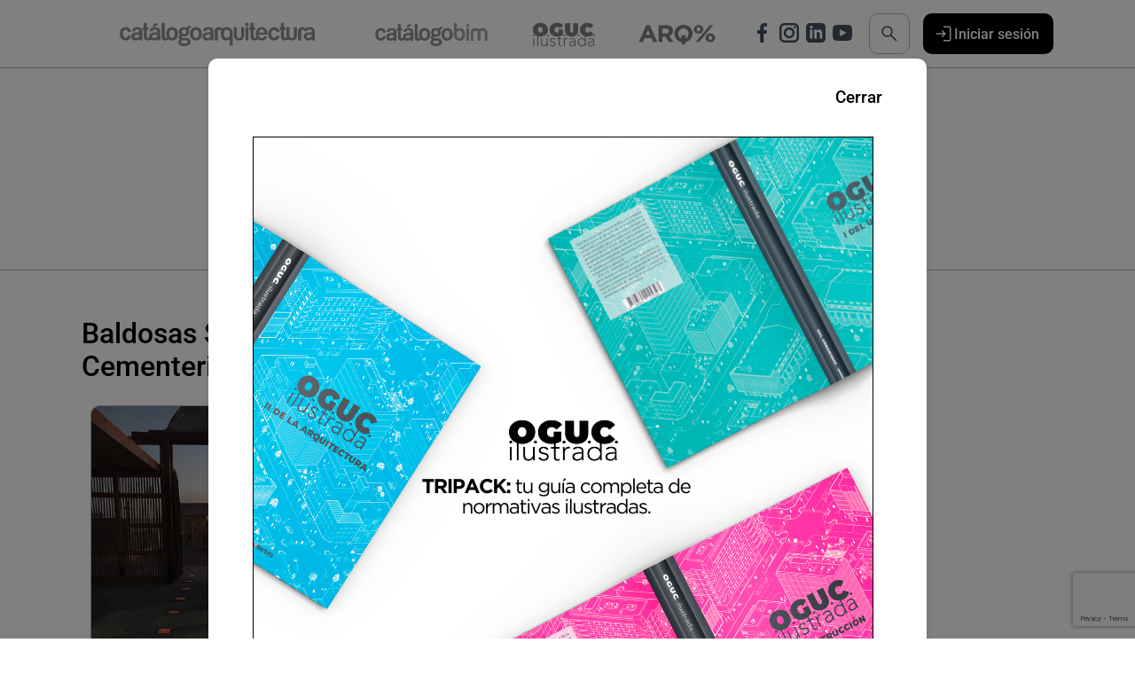

--- FILE ---
content_type: text/html; charset=utf-8
request_url: https://www.catalogoarquitectura.cl/cl/obras/baldosas-solares-profesionales-en-acceso-a-cementerio-de-huara-tarapaca
body_size: 25498
content:
<!DOCTYPE html>
<html lang="es">
  <head>
    <meta charset="utf-8">
    <meta name="viewport" content="width=device-width, initial-scale=1.0">
    <title>Baldosas Solares profesionales en Acceso a Cementerio de Huara,</title>
<meta name="description" content="Baldosas Solares profesionales en Acceso a Cementerio de Huara">
<meta name="twitter:card" content="summary">
<meta name="twitter:site_name" content="Baldosas Solares profesionales en Acceso a Cementerio de Huara, Tarapacá de Decosolar">
<meta name="twitter:site" content="Catálogo Arquitectura Productos de Arquitectura y Construcción">
<meta name="twitter:image" content="https://d3qn5y78cbf9bg.cloudfront.net/media/post_construcction/DEC-0808_en_ingreso_cementerio_Huara_5a799c4d-1ba8-4796-bb30-21be767f9219.jpg">
<meta name="twitter:url" content="https://www.catalogoarquitectura.cl/cl/obras/baldosas-solares-profesionales-en-acceso-a-cementerio-de-huara-tarapaca">
<meta property="og:locale" content="es_CL">
<meta property="og:url" content="https://www.catalogoarquitectura.cl/cl/obras/baldosas-solares-profesionales-en-acceso-a-cementerio-de-huara-tarapaca">
<meta property="og:site_name" content="Catálogo Arquitectura Productos de Arquitectura y Construcción">
<meta property="og:title" content="Baldosas Solares profesionales en Acceso a Cementerio de Huara, Tarapacá de Decosolar">
<meta property="og:description" content="Baldosas Solares profesionales en Acceso a Cementerio de Huara">
<meta property="og:type" content="website">
<meta property="og:image" content="https://d3qn5y78cbf9bg.cloudfront.net/media/post_construcction/DEC-0808_en_ingreso_cementerio_Huara_5a799c4d-1ba8-4796-bb30-21be767f9219.jpg">
<meta property="og:image:type" content="jpeg">
<meta property="og:image:width" content="1280">
<meta property="og:image:height" content="960">
<meta property="fb:app_id" content="1401328726833757">
<meta name="image" content="https://d3qn5y78cbf9bg.cloudfront.net/media/post_construcction/DEC-0808_en_ingreso_cementerio_Huara_5a799c4d-1ba8-4796-bb30-21be767f9219.jpg">
<meta name="image_width" content="1280">
<meta name="image_height" content="960">
<meta name="image_type" content="jpeg">


    <!-- Google Analytics 4 -->
    <script async src="https://www.googletagmanager.com/gtag/js?id=G-Q9XLWBSKVE"></script>
    <script>
      window.dataLayer = window.dataLayer || [];
      function gtag(){dataLayer.push(arguments);}
      gtag('js', new Date());
      gtag('config', 'G-Q9XLWBSKVE');
    </script>
    <!-- End Google Analytics 4 -->
    
    
    <!-- Font preloads -->
    <link rel="preload" href="/assets/roboto-variablefont-latin-e56dab5fb94c8032404c9cff1b2e82ec53a50d786f85732c8b398ce6a7c82987.woff2" as="font" type="font/woff2" crossorigin="anonymous">
    <link rel="preload" href="/assets/roboto-italic-variablefont-latin-285df4446427d5be60f9f0f64c7b5ff68143cb26719d29f9712f1fa62c60e178.woff2" as="font" type="font/woff2" crossorigin="anonymous">
    
    <!-- Font faces inline to avoid render blocking -->
    <style>
      @font-face {
        font-family: 'Roboto';
        src: url('/assets/roboto-variablefont-latin-e56dab5fb94c8032404c9cff1b2e82ec53a50d786f85732c8b398ce6a7c82987.woff2') format('woff2-variations');
        font-display: swap;
        font-optical-sizing: auto;
        font-weight: 100 900;
        font-style: normal;
      }
      @font-face {
        font-family: 'Roboto';
        src: url('/assets/roboto-italic-variablefont-latin-285df4446427d5be60f9f0f64c7b5ff68143cb26719d29f9712f1fa62c60e178.woff2') format('woff2-variations');
        font-display: swap;
        font-optical-sizing: auto;
        font-weight: 100 900;
        font-style: italic;
      }
    </style>

    <!-- CSS -->
    <link rel="stylesheet" media="all" href="/assets/front/application-7abd53843681b2a8aa0b00e75c1348e3aa0f04a9571192222e52d3f3aec390bd.css" data-turbolinks-track="true" />
    

    <meta name="csrf-param" content="authenticity_token" />
<meta name="csrf-token" content="XnLRCPvX+M9G1HjqA2wPQ1e/BV/V+vAnJuadymu0kKhkY2sl7jwOLlwevLe8w1zlk1Wmh1oz4yAJ/4eSLz3zwA==" />
    <link rel="shortcut icon" type="image/x-icon" href="/images/favicon.ico" />

    <!-- Google reCAPTCHA v3 - Configuración -->
    <script>
      window.RECAPTCHA_SITE_KEY = '6LeXE_krAAAAAJM6Uvvgd3fWnGwF0tIOBsaxiIWA';
    </script>

    <!-- Javascript -->
    <script src="/assets/front/application-d32ef7cb4587073afe47e6f8d48924fb77ccc0884691975dbe82137c096b984a.js" data-turbolinks-track="true"></script>
    <script>
//<![CDATA[

      NProgressSetup.init();

//]]>
</script>

<!--     <link rel="icon" sizes="16x16 32x32 64x64" href="/favicon.ico"> -->
<!--     <link rel="icon" type="image/png" sizes="192x192" href="/favicon-192.png">
    <link rel="icon" type="image/png" sizes="160x160" href="/favicon-160.png">
    <link rel="icon" type="image/png" sizes="96x96" href="/favicon-96.png">
    <link rel="icon" type="image/png" sizes="64x64" href="/favicon-64.png">
    <link rel="icon" type="image/png" sizes="32x32" href="/favicon-32.png">
    <link rel="icon" type="image/png" sizes="16x16" href="/favicon-16.png">
    <link rel="apple-touch-icon" sizes="152x152" href="/favicon-152.png">
    <link rel="apple-touch-icon" sizes="144x144" href="/favicon-144.png">
    <link rel="apple-touch-icon" sizes="120x120" href="/favicon-120.png">
    <link rel="apple-touch-icon" sizes="114x114" href="/favicon-114.png">
    <link rel="apple-touch-icon" sizes="76x76" href="/favicon-76.png">
    <link rel="apple-touch-icon" sizes="72x72" href="/favicon-72.png">
    <link rel="apple-touch-icon" href="/favicon-57.png"> -->
    <meta name="msapplication-TileColor" content="#FFFFFF">
    <meta name="msapplication-TileImage" content="/favicon-144.png">
    <meta name="msapplication-config" content="/browserconfig.xml">
    <!-- Facebook Pixel Code -->
<script>
!function(f,b,e,v,n,t,s)
{if(f.fbq)return;n=f.fbq=function(){n.callMethod?
n.callMethod.apply(n,arguments):n.queue.push(arguments)};
if(!f._fbq)f._fbq=n;n.push=n;n.loaded=!0;n.version='2.0';
n.queue=[];t=b.createElement(e);t.async=!0;
t.src=v;s=b.getElementsByTagName(e)[0];
s.parentNode.insertBefore(t,s)}(window,document,'script',
'https://connect.facebook.net/en_US/fbevents.js');
 fbq('init', '497747631038916');
fbq('track', 'PageView');
</script>
<noscript>
 <img height="1" width="1"
src="https://www.facebook.com/tr?id=497747631038916&ev=PageView
&noscript=1"/>
</noscript>
<!-- End Facebook Pixel Code -->

    <link href="https://www.catalogoarquitectura.cl/cl/obras/baldosas-solares-profesionales-en-acceso-a-cementerio-de-huara-tarapaca" rel="canonical" />  </head>
  <body>
    <!-- Google Tag Manager (noscript) -->
    <noscript><iframe src="https://www.googletagmanager.com/ns.html?id=GTM-58VTR59"
    height="0" width="0" style="display:none;visibility:hidden"></iframe></noscript>
    <!-- End Google Tag Manager (noscript) -->

    <header>
    <div class="header-container">
        <nav class="header-container__logos">
            <ul class="nav-logos">
                <li class="nav-logos__item ">
                    <a class="nav-logos__link" href="https://www.catalogoarquitectura.cl/cl/">
                        <img alt="catálogoarquitectura" class="nav-logo-desktop" loading="lazy" src="/assets/front/logos/catalogoarquitectura-d76ea21d6d84296d7fd075198443bdcb64280c8b44eae6254dc23451bf31ae7a.png" />
                        <img alt="catálogoarquitectura" class="nav-logo-mobile" loading="lazy" src="/assets/front/logos/catalogoarquitectura-mobile-449726fe87cfb1f02d20e85802959f1fadfb968da136ad10e15c623221f8caea.png" />
</a>                </li>
                <li class="nav-logos__item ">
                    <a class="nav-logos__link" href="/cl/bim">
                        <img alt="catálogobim" class="nav-logo-desktop" loading="lazy" src="/assets/front/logos/catalogobim-455705ca0ee2416b9632299dc4a7899d368b717e4a6246c5e7b2bc2b0be94d8e.png" />
                        <img alt="catálogobim" class="nav-logo-mobile" loading="lazy" src="/assets/front/logos/catalogobim-mobile-c1605d50a3754b880c22200c39ee0a46abbe1f17f1341b480f6dab06215a619a.png" />
</a>                </li>
                <li class="nav-logos__item ">
                    <a class="nav-logos__link" href="/cl/oguc">
                        <img alt="OGUC Ilustrada" loading="lazy" src="/assets/front/logos/oguc-ilustrada-214460bad6aa37de43b9aed96f63ba4e79ccaca5079549b2871fa6af3674c846.png" />
</a>                </li>
                <li class="nav-logos__item ">
                    <a class="nav-logos__link" href="/cl/arq">
                        <img alt="arquitectonicamente" loading="lazy" src="/assets/front/logos/arq-4865cb72545c58f38c1e4aa402144bf67bb134860d1206ff869c498177e6478f.png" />
</a>                </li>
            </ul>
        </nav>
        <div class="header-container__fixed">
        </div>
        <div class="header-container__networks networks-link-group">
            <a class="networks-link" target="_blank" aria-label="Ir a Facebook de Catálogo Arquitectura" href="https://www.facebook.com/catalogoarquitectura.cl">
                <svg width="30" height="30" viewBox="0 0 30 30" fill="none" xmlns="http://www.w3.org/2000/svg">
                <path fill-rule="evenodd" clip-rule="evenodd" d="M20 4.15865V7.64904H18.0012C16.4352 7.64904 16.1424 8.42909 16.1424 9.55288V12.0517H19.8727L19.3762 15.9651H16.1424V26H12.2465V15.9651H9V12.0517H12.2465V9.16947C12.2465 5.82452 14.2199 4 17.0972 4C18.4722 4 19.6562 4.10577 20 4.15865Z" fill="#424F5E"/>
                </svg>
</a>            <a class="networks-link" target="_blank" aria-label="Ir a Instagram de Catálogo Arquitectura" href="https://www.instagram.com/catalogoarquitectura/">
                <svg width="30" height="30" viewBox="0 0 30 30" fill="none" xmlns="http://www.w3.org/2000/svg">
                <path d="M10.0725 3.91304C6.6762 3.91304 3.91309 6.67616 3.91309 10.0725V19.9275C3.91309 23.3238 6.6762 26.087 10.0725 26.087H19.9276C23.3239 26.087 26.087 23.3238 26.087 19.9275V10.0725C26.087 6.67616 23.3239 3.91304 19.9276 3.91304H10.0725ZM10.0725 6.37681H19.9276C21.9651 6.37681 23.6232 8.03493 23.6232 10.0725V19.9275C23.6232 21.9651 21.9651 23.6232 19.9276 23.6232H10.0725C8.03497 23.6232 6.37685 21.9651 6.37685 19.9275V10.0725C6.37685 8.03493 8.03497 6.37681 10.0725 6.37681ZM21.1595 7.6087C20.8327 7.6087 20.5194 7.73848 20.2884 7.96951C20.0574 8.20053 19.9276 8.51386 19.9276 8.84058C19.9276 9.1673 20.0574 9.48063 20.2884 9.71165C20.5194 9.94268 20.8327 10.0725 21.1595 10.0725C21.4862 10.0725 21.7995 9.94268 22.0305 9.71165C22.2616 9.48063 22.3913 9.1673 22.3913 8.84058C22.3913 8.51386 22.2616 8.20053 22.0305 7.96951C21.7995 7.73848 21.4862 7.6087 21.1595 7.6087ZM15 8.84058C11.6037 8.84058 8.84062 11.6037 8.84062 15C8.84062 18.3963 11.6037 21.1594 15 21.1594C18.3963 21.1594 21.1595 18.3963 21.1595 15C21.1595 11.6037 18.3963 8.84058 15 8.84058ZM15 11.3043C17.0376 11.3043 18.6957 12.9625 18.6957 15C18.6957 17.0375 17.0376 18.6957 15 18.6957C12.9625 18.6957 11.3044 17.0375 11.3044 15C11.3044 12.9625 12.9625 11.3043 15 11.3043Z" fill="#424F5E"/>
                </svg>
</a>            <a class="networks-link" target="_blank" aria-label="Ir a LinkedIn de Catálogo Arquitectura" href="https://www.linkedin.com/company/catalogoarquitectura/">
                <svg width="30" height="30" viewBox="0 0 30 30" fill="none" xmlns="http://www.w3.org/2000/svg">
                <path d="M21.4167 4H8.58333C6.05242 4 4 6.05242 4 8.58333V21.4167C4 23.9476 6.05242 26 8.58333 26H21.4167C23.9485 26 26 23.9476 26 21.4167V8.58333C26 6.05242 23.9485 4 21.4167 4ZM11.3333 21.4167H8.58333V11.3333H11.3333V21.4167ZM9.95833 10.171C9.07283 10.171 8.35417 9.44683 8.35417 8.554C8.35417 7.66117 9.07283 6.937 9.95833 6.937C10.8438 6.937 11.5625 7.66117 11.5625 8.554C11.5625 9.44683 10.8447 10.171 9.95833 10.171ZM22.3333 21.4167H19.5833V16.2797C19.5833 13.1923 15.9167 13.4261 15.9167 16.2797V21.4167H13.1667V11.3333H15.9167V12.9513C17.1963 10.5808 22.3333 10.4057 22.3333 15.2209V21.4167Z" fill="#424F5E"/>
                </svg>
</a>            <a class="networks-link" target="_blank" aria-label="Ir a Youtube de Catálogo Arquitectura" href="https://www.youtube.com/@catalogoarquitectura6551">
                <svg width="30" height="30" viewBox="0 0 30 30" fill="none" xmlns="http://www.w3.org/2000/svg">
                <path d="M21.9804 6.18412C18.6767 5.93813 11.3187 5.93913 8.01958 6.18412C4.44733 6.45012 4.02658 8.80409 4 15C4.02658 21.1849 4.44367 23.5489 8.01958 23.8159C11.3196 24.0609 18.6767 24.0619 21.9804 23.8159C25.5527 23.5499 25.9734 21.1959 26 15C25.9734 8.81509 25.5563 6.45112 21.9804 6.18412ZM12.25 18.9999V11.0001L19.5833 14.993L12.25 18.9999Z" fill="#424F5E"/>
                </svg>
</a>        </div>
        <div class="header-container__search">
            <button type="button" class="btn btn--icon" id="show-search" aria-label="Abrir búsqueda">
                <svg width="24" height="24" viewBox="0 0 24 24" fill="none" xmlns="http://www.w3.org/2000/svg">
                    <path d="M9.51906 15.6152C7.81139 15.6152 6.36522 15.023 5.18056 13.8385C3.99606 12.6538 3.40381 11.2077 3.40381 9.49998C3.40381 7.79232 3.99606 6.34615 5.18056 5.16149C6.36522 3.97699 7.81139 3.38474 9.51906 3.38474C11.2267 3.38474 12.6729 3.97699 13.8576 5.16149C15.0421 6.34615 15.6343 7.79232 15.6343 9.49998C15.6343 10.2142 15.5145 10.8962 15.2748 11.5462C15.035 12.1962 14.7151 12.7616 14.3151 13.2422L20.0691 18.9962C20.2076 19.1346 20.2784 19.3086 20.2816 19.5182C20.2847 19.7279 20.2139 19.9052 20.0691 20.05C19.9242 20.1948 19.7486 20.2672 19.5421 20.2672C19.3357 20.2672 19.1601 20.1948 19.0153 20.05L13.2613 14.296C12.7613 14.7088 12.1863 15.0319 11.5363 15.2652C10.8863 15.4986 10.2139 15.6152 9.51906 15.6152ZM9.51906 14.1155C10.8076 14.1155 11.8989 13.6683 12.7931 12.774C13.6874 11.8798 14.1346 10.7885 14.1346 9.49998C14.1346 8.21148 13.6874 7.12015 12.7931 6.22598C11.8989 5.33165 10.8076 4.88448 9.51906 4.88448C8.23056 4.88448 7.13922 5.33165 6.24506 6.22598C5.35072 7.12015 4.90356 8.21148 4.90356 9.49998C4.90356 10.7885 5.35072 11.8798 6.24506 12.774C7.13922 13.6683 8.23056 14.1155 9.51906 14.1155Z" fill="black"/>
                </svg>
            </button>
            <form id="form-search" class="search-container" action="https://www.catalogoarquitectura.cl/cl/buscador" accept-charset="UTF-8" method="get">
            <div class="search-box">
                <input type="text" name="query" id="search-input-container" placeholder="¿Qué necesitas?" class="search-box__input hidden-input" data-toggle="tooltip" data-placement="bottom" />
                <input type="hidden" name="search_param" id="search_param" value="filter_product" />
                <button type="submit" class="search-box__submit" id="search-button" aria-label="Buscar">                        
                    <svg width="24" height="24" viewBox="0 0 24 24" fill="none" xmlns="http://www.w3.org/2000/svg">
                    <path d="M9.51906 15.6152C7.81139 15.6152 6.36522 15.023 5.18056 13.8385C3.99606 12.6538 3.40381 11.2077 3.40381 9.49998C3.40381 7.79232 3.99606 6.34615 5.18056 5.16149C6.36522 3.97699 7.81139 3.38474 9.51906 3.38474C11.2267 3.38474 12.6729 3.97699 13.8576 5.16149C15.0421 6.34615 15.6343 7.79232 15.6343 9.49998C15.6343 10.2142 15.5145 10.8962 15.2748 11.5462C15.035 12.1962 14.7151 12.7616 14.3151 13.2422L20.0691 18.9962C20.2076 19.1346 20.2784 19.3086 20.2816 19.5182C20.2847 19.7279 20.2139 19.9052 20.0691 20.05C19.9242 20.1948 19.7486 20.2672 19.5421 20.2672C19.3357 20.2672 19.1601 20.1948 19.0153 20.05L13.2613 14.296C12.7613 14.7088 12.1863 15.0319 11.5363 15.2652C10.8863 15.4986 10.2139 15.6152 9.51906 15.6152ZM9.51906 14.1155C10.8076 14.1155 11.8989 13.6683 12.7931 12.774C13.6874 11.8798 14.1346 10.7885 14.1346 9.49998C14.1346 8.21148 13.6874 7.12015 12.7931 6.22598C11.8989 5.33165 10.8076 4.88448 9.51906 4.88448C8.23056 4.88448 7.13922 5.33165 6.24506 6.22598C5.35072 7.12015 4.90356 8.21148 4.90356 9.49998C4.90356 10.7885 5.35072 11.8798 6.24506 12.774C7.13922 13.6683 8.23056 14.1155 9.51906 14.1155Z" fill="black"/>
                    </svg>
</button>                <span class="filter-spinner"></span>  
            </div>
            <button type="button" class="btn btn--icon" id="hide-search">
                Cerrar
            </button>
</form>        </div>
        <div class="header-container__login">
            <ul class="login">      
                <li class="">
                <a class="btn btn--primary btn--icon" data-modal="login" data-url="https://www.catalogoarquitectura.cl/cl/obras/baldosas-solares-profesionales-en-acceso-a-cementerio-de-huara-tarapaca" href="https://www.catalogoarquitectura.cl/ingresar">  
                    <svg width="24" height="24" viewBox="0 0 24 24" fill="none" xmlns="http://www.w3.org/2000/svg">
                    <path d="M12.7402 20.5C12.5276 20.5 12.3494 20.4282 12.2058 20.2845C12.0623 20.141 11.9905 19.9628 11.9905 19.75C11.9905 19.5372 12.0623 19.359 12.2058 19.2155C12.3494 19.0718 12.5276 19 12.7402 19H18.6923C18.7692 19 18.8398 18.9679 18.9038 18.9038C18.9679 18.8398 19 18.7692 19 18.6923V5.30775C19 5.23075 18.9679 5.16025 18.9038 5.09625C18.8398 5.03208 18.7692 5 18.6923 5H12.7402C12.5276 5 12.3494 4.92817 12.2058 4.7845C12.0623 4.641 11.9905 4.46283 11.9905 4.25C11.9905 4.03717 12.0623 3.859 12.2058 3.7155C12.3494 3.57183 12.5276 3.5 12.7402 3.5H18.6923C19.1974 3.5 19.625 3.675 19.975 4.025C20.325 4.375 20.5 4.80258 20.5 5.30775V18.6923C20.5 19.1974 20.325 19.625 19.975 19.975C19.625 20.325 19.1974 20.5 18.6923 20.5H12.7402ZM12.0308 12.75H4.25C4.03717 12.75 3.859 12.6782 3.7155 12.5345C3.57183 12.391 3.5 12.2128 3.5 12C3.5 11.7872 3.57183 11.609 3.7155 11.4655C3.859 11.3218 4.03717 11.25 4.25 11.25H12.0308L10.1077 9.327C9.96925 9.1885 9.89842 9.01958 9.89525 8.82025C9.89208 8.62092 9.96292 8.44367 10.1077 8.2885C10.2526 8.13333 10.4283 8.05317 10.6348 8.048C10.8411 8.043 11.0218 8.118 11.177 8.273L14.2712 11.3672C14.4519 11.5481 14.5423 11.759 14.5423 12C14.5423 12.241 14.4519 12.4519 14.2712 12.6328L11.177 15.727C11.0283 15.8757 10.8518 15.949 10.6473 15.947C10.4428 15.9452 10.2629 15.8667 10.1077 15.7115C9.96292 15.5563 9.89308 15.3782 9.89825 15.177C9.90325 14.9757 9.97825 14.8026 10.1233 14.6578L12.0308 12.75Z" fill="white"/>
                    </svg> Iniciar sesión
</a>                </li>
            </ul>
        </div>
    </div>
</header>

<script>
$(document).ready(function () {
    function setupSearchFunctionality() {
        $('#show-search').off('click').on('click', function (e) {
            e.preventDefault();
            if (window.innerWidth < 1290) {
                $('.search-container').addClass('expanded');
            }
        });

        $('#hide-search').off('click').on('click', function (e) {
            e.preventDefault();
            if (window.innerWidth < 1290) {
                $('.search-container').removeClass('expanded');
            }
        });
    }

    setupSearchFunctionality();

    // window resize
    $(window).resize(function () {
        setupSearchFunctionality();
    });
});
</script>
    <div class="page-main" id="content">
      <div id="msg-div">
        <div id="above-msg" style="width:100%">
</div>
<script type="text/javascript"> setTimeout(function(){ $("#above-msg").hide(1000); }, 10000); </script>

      </div>
      <div class="header-container__hero">
  <div class="container">

      <a href="/cl">
        <img alt="catálogoarquitectura" class="logo-catalogoarquitectura" loading="lazy" src="/assets/front/logos/catalogoarquitectura-d76ea21d6d84296d7fd075198443bdcb64280c8b44eae6254dc23451bf31ae7a.png" />
</a>      <p>Catálogo de productos arquitectónicos para la especificación</p>
      <div class="header-container__navigation">
        <button class="btn btn--primary btn--lg" data-modal="menu" data-modal-tab="brands">Ver marcas</button>
        <button class="btn btn--primary btn--lg" data-modal="menu" data-modal-tab="products">Ver productos</button>
      </div>
  </div>
</div>
        <div class="container-post">
<div class="container">
  <div class="product-sheet">

    <div class="product-sheet__post">

      <div class="post-title">
        <h1 class="post-title__item">
          Baldosas Solares profesionales en Acceso a Cementerio de Huara, Tarapacá
          <span> | </span>
          <a class=" display-inline cat-title-company" title="Decosolar" href="https://www.catalogoarquitectura.cl/cl/empresas/decosolar">Decosolar</a>
        </h1>
      </div>

      <article class="content-post">
        <table style="width: 653px;">
<tbody>
<tr>
<td style="width: 321px;"><strong><img style="float: left;" src="https://d2wfvnyap3sccd.cloudfront.net/media/image/DEC-0808_Portal_Entrada_Huara_2d66b7c2-ebf6-44e3-8138-e6022d228d08.jpg" alt="" width="310" height="413" /></strong></td>
<td style="width: 316px;"><img style="float: left;" src="https://d2wfvnyap3sccd.cloudfront.net/media/image/DEC-0808_camino_acceso_cementerio_Huara_ebc7e3d7-50e6-466b-9999-8ae3374d39be.jpg" alt="" width="310" height="413" /></td>
</tr>
</tbody>
</table>
<p>&nbsp;</p>
<h3><strong>Proyecto</strong></h3>
<p>Baldosas Solares Profesionales en acceso a Cementerio de Huara, Regi&oacute;n de Tarapac&aacute;.</p>
<p>&nbsp;</p>
<h3><strong>Material Usado</strong></h3>
<p>Baldosas Solares Profesionales DEC-0808</p>
<table style="width: 635px;">
<tbody>
<tr>
<td style="width: 317px;"><img style="float: left;" src="https://d2wfvnyap3sccd.cloudfront.net/media/image/DEC-0808_en_ingreso_cementerio_Huara_900aa62f-87b3-4725-8b8a-81eb1b408588.jpg" alt="" width="300" height="225" /></td>
<td style="width: 302px;"><img style="float: left;" src="https://d2wfvnyap3sccd.cloudfront.net/media/image/DEC-0808_en_portal_acceso_cementerio_Huara_f91804cf-780a-40a2-b0c2-202cc38c2b32.jpg" alt="" width="300" height="225" /></td>
</tr>
</tbody>
</table>
<p style="text-align: justify;">&nbsp;</p>
<p style="text-align: justify;">Son baldosas solares de 20x20cm, que se instalan en el portal de acceso al Cementerio de Huara, con un inter&eacute;s decorativo pero tambi&eacute;n delineativo, ya que las dos sendas marcadas con estas luces de suelo definen entrada y salida al cementerio.&nbsp;</p>
<p>&nbsp;</p>
<p>&nbsp;</p>
      </article>

      <div class="post-block-grid">
          <div class="post-block post-block-share">
            <div class="post-block-content">
              <svg width="26" height="25" viewBox="0 0 26 25" fill="none" xmlns="http://www.w3.org/2000/svg">
              <path d="M18.0051 22.3957C17.2254 22.3957 16.5634 22.123 16.0191 21.5777C15.475 21.0324 15.203 20.3702 15.203 19.5912C15.203 19.4871 15.239 19.234 15.3111 18.8319L7.90326 14.4709C7.65221 14.7313 7.35395 14.9353 7.00846 15.0829C6.66298 15.2305 6.29284 15.3043 5.89805 15.3043C5.12183 15.3043 4.46202 15.0305 3.91862 14.4829C3.37522 13.9353 3.10352 13.2743 3.10352 12.4998C3.10352 11.7254 3.37522 11.0643 3.91862 10.5168C4.46202 9.96919 5.12183 9.69541 5.89805 9.69541C6.29284 9.69541 6.66298 9.76919 7.00846 9.91676C7.35395 10.0643 7.65221 10.2683 7.90326 10.5287L15.3111 6.1777C15.2697 6.04958 15.2414 5.92406 15.2259 5.80114C15.2106 5.67822 15.203 5.54732 15.203 5.40843C15.203 4.62944 15.4758 3.96728 16.0215 3.42197C16.5673 2.87666 17.2301 2.604 18.0098 2.604C18.7895 2.604 19.4513 2.87692 19.9954 3.42275C20.5397 3.96841 20.8118 4.63109 20.8118 5.41078C20.8118 6.19046 20.5392 6.85244 19.9939 7.39671C19.4486 7.94081 18.7864 8.21286 18.0074 8.21286C17.6107 8.21286 17.2418 8.13742 16.9007 7.98656C16.5593 7.83569 16.2632 7.63005 16.0121 7.36963L8.6043 11.7306C8.64562 11.8589 8.674 11.9844 8.68945 12.1071C8.70473 12.23 8.71237 12.3609 8.71237 12.4998C8.71237 12.6387 8.70473 12.7696 8.68945 12.8925C8.674 13.0153 8.64562 13.1408 8.6043 13.2691L16.0121 17.63C16.2632 17.3696 16.5593 17.164 16.9007 17.0131C17.2418 16.8623 17.6107 16.7868 18.0074 16.7868C18.7864 16.7868 19.4486 17.0596 19.9939 17.6053C20.5392 18.1511 20.8118 18.8139 20.8118 19.5936C20.8118 20.3733 20.5389 21.0352 19.9931 21.5793C19.4474 22.1235 18.7848 22.3957 18.0051 22.3957ZM18.0074 20.8332C18.3593 20.8332 18.6543 20.7142 18.8923 20.4761C19.1303 20.2381 19.2493 19.9432 19.2493 19.5912C19.2493 19.2393 19.1303 18.9444 18.8923 18.7063C18.6543 18.4682 18.3593 18.3491 18.0074 18.3491C17.6555 18.3491 17.3605 18.4682 17.1225 18.7063C16.8843 18.9444 16.7652 19.2393 16.7652 19.5912C16.7652 19.9432 16.8843 20.2381 17.1225 20.4761C17.3605 20.7142 17.6555 20.8332 18.0074 20.8332ZM5.89805 13.7418C6.25273 13.7418 6.55004 13.6228 6.78997 13.3847C7.03008 13.1467 7.15013 12.8517 7.15013 12.4998C7.15013 12.1479 7.03008 11.853 6.78997 11.6149C6.55004 11.3769 6.25273 11.2579 5.89805 11.2579C5.54891 11.2579 5.25629 11.3769 5.02018 11.6149C4.78407 11.853 4.66602 12.1479 4.66602 12.4998C4.66602 12.8517 4.78407 13.1467 5.02018 13.3847C5.25629 13.6228 5.54891 13.7418 5.89805 13.7418ZM18.0074 6.65062C18.3593 6.65062 18.6543 6.53152 18.8923 6.29333C19.1303 6.05531 19.2493 5.76034 19.2493 5.40843C19.2493 5.05652 19.1303 4.76156 18.8923 4.52354C18.6543 4.28551 18.3593 4.1665 18.0074 4.1665C17.6555 4.1665 17.3605 4.28551 17.1225 4.52354C16.8843 4.76156 16.7652 5.05652 16.7652 5.40843C16.7652 5.76034 16.8843 6.05531 17.1225 6.29333C17.3605 6.53152 17.6555 6.65062 18.0074 6.65062Z" fill="black"/>
              </svg>
              <h4 class="post-block__title">Comparte esta publicación <strong>con un colega</strong></h4>
              <p class="post-block__description">Recibirás una copia en tu correo</p>
            </div>
            <div class="post-block-share__btn">
              <a data-modal="share-friend" data-url="#" class="btn btn--primary btn--lg" href="#">
                Compartir producto
</a>            </div>
          </div>
      </div>

    </div>      
           
    <div class="product-sheet__aside">


    </div>
  </div>
</div>
    <div class="container-contact" id="content-lead-footer">
      <div class="container">
      <h2 class="title">Contacta a la marca</h2>
<div class="contact">
  
    <div class="contact-information">
      <div class="contact-information__wrapper-logo">
        <img class="img-responsive" loading="lazy" src="https://d3qn5y78cbf9bg.cloudfront.net/media/company/decosolar_0b384c6c-c5c5-451c-81d2-a97e1e0508e2.jpg" alt="Decosolar 0b384c6c c5c5 451c 81d2 a97e1e0508e2" />
      </div>
      <h3 class="contact-information__company">Contacto Decosolar</h3>
      <div class="contact-information__group-content">
        <div class="contact-information__content">
          <div class="contact-information__wrapper">
            <img class="img-responsive" loading="lazy" src="https://d3qn5y78cbf9bg.cloudfront.net/media/company_country_team/Micky_Hirsch_DecoSolar_a947c077-42f9-4d63-8561-0034dcc03183.jpg" alt="Micky hirsch decosolar a947c077 42f9 4d63 8561 0034dcc03183" width="55" height="55" />
          </div>
          <div class="contact-information__user">
            <span class="user-name">Micky Hirsch</span>
              <a class="btn btn--icon btn--link" data-modal="login" data-url="https://www.catalogoarquitectura.cl/cl/obras/baldosas-solares-profesionales-en-acceso-a-cementerio-de-huara-tarapaca" href="https://www.catalogoarquitectura.cl/ingresar">
                Ver Teléfono
                <svg width="25" height="25" viewBox="0 0 25 25" fill="none" xmlns="http://www.w3.org/2000/svg">
                  <path d="M12.5021 16.226C13.6825 16.226 14.685 15.8129 15.5096 14.9867C16.3343 14.1605 16.7466 13.1572 16.7466 11.9768C16.7466 10.7964 16.3335 9.79392 15.5073 8.96927C14.6811 8.14462 13.6778 7.73229 12.4974 7.73229C11.317 7.73229 10.3145 8.1454 9.48984 8.97161C8.66519 9.79783 8.25287 10.8011 8.25287 11.9815C8.25287 13.1619 8.66597 14.1644 9.49219 14.9891C10.3184 15.8137 11.3217 16.226 12.5021 16.226ZM12.4997 14.7917C11.7185 14.7917 11.0544 14.5182 10.5076 13.9714C9.96068 13.4245 9.68724 12.7604 9.68724 11.9792C9.68724 11.1979 9.96068 10.5339 10.5076 9.98698C11.0544 9.4401 11.7185 9.16667 12.4997 9.16667C13.281 9.16667 13.9451 9.4401 14.4919 9.98698C15.0388 10.5339 15.3122 11.1979 15.3122 11.9792C15.3122 12.7604 15.0388 13.4245 14.4919 13.9714C13.9451 14.5182 13.281 14.7917 12.4997 14.7917ZM12.4997 19.2708C10.3069 19.2708 8.3013 18.6859 6.48307 17.5159C4.66484 16.3461 3.21354 14.807 2.12917 12.8987C2.04236 12.749 1.97891 12.5983 1.9388 12.4464C1.89887 12.2944 1.87891 12.1385 1.87891 11.9786C1.87891 11.8187 1.89887 11.663 1.9388 11.5115C1.97891 11.3599 2.04236 11.2093 2.12917 11.0596C3.21354 9.1513 4.66484 7.61224 6.48307 6.44245C8.3013 5.27248 10.3069 4.6875 12.4997 4.6875C14.6926 4.6875 16.6982 5.27248 18.5164 6.44245C20.3346 7.61224 21.7859 9.1513 22.8703 11.0596C22.9571 11.2093 23.0206 11.3601 23.0607 11.512C23.1006 11.6639 23.1206 11.8198 23.1206 11.9797C23.1206 12.1396 23.1006 12.2953 23.0607 12.4469C23.0206 12.5984 22.9571 12.749 22.8703 12.8987C21.7859 14.807 20.3346 16.3461 18.5164 17.5159C16.6982 18.6859 14.6926 19.2708 12.4997 19.2708ZM12.4997 17.7083C14.4615 17.7083 16.2628 17.1918 17.9034 16.1589C19.544 15.1259 20.7984 13.7326 21.6664 11.9792C20.7984 10.2257 19.544 8.83247 17.9034 7.79948C16.2628 6.76649 14.4615 6.25 12.4997 6.25C10.5379 6.25 8.73672 6.76649 7.09609 7.79948C5.45547 8.83247 4.20113 10.2257 3.33307 11.9792C4.20113 13.7326 5.45547 15.1259 7.09609 16.1589C8.73672 17.1918 10.5379 17.7083 12.4997 17.7083Z" fill="#6A84B8"/>
                </svg>
</a>          </div>
        </div>
      </div>
      <div class="information-address">
        <h3 class="information-address__title">Puntos de venta:</h3>
          <div class="information-store">
            <p class="information-store__name">Showroom </p>
            <a class="link-icon link-icon--location" target="_blank" href="https://goo.gl/maps/XUqQx2nGCYz">
              <svg width="25" height="25" viewBox="0 0 25 25" fill="none" xmlns="http://www.w3.org/2000/svg">
              <path d="M12.4992 20.3264C14.5371 18.5021 16.0965 16.7523 17.1776 15.0769C18.2587 13.4016 18.7992 11.9342 18.7992 10.6748C18.7992 8.77588 18.1959 7.21477 16.9893 5.9915C15.7827 4.76824 14.286 4.15661 12.4992 4.15661C10.7124 4.15661 9.21571 4.76824 8.00911 5.9915C6.80252 7.21477 6.19922 8.77588 6.19922 10.6748C6.19922 11.9342 6.73976 13.4016 7.82083 15.0769C8.90191 16.7523 10.4614 18.5021 12.4992 20.3264ZM12.4992 21.8126C12.2963 21.8126 12.0933 21.7776 11.8904 21.7076C11.6872 21.6375 11.5036 21.529 11.3393 21.3821C10.4046 20.5207 9.52986 19.6335 8.7151 18.7207C7.90052 17.808 7.19245 16.8956 6.59089 15.9834C5.98915 15.0713 5.51302 14.1672 5.1625 13.2712C4.81198 12.375 4.63672 11.5096 4.63672 10.6748C4.63672 8.27102 5.41424 6.32492 6.96927 4.83656C8.52448 3.34819 10.3678 2.604 12.4992 2.604C14.6306 2.604 16.474 3.34819 18.0292 4.83656C19.5842 6.32492 20.3617 8.27102 20.3617 10.6748C20.3617 11.5096 20.1865 12.3733 19.8359 13.266C19.4854 14.1589 19.011 15.063 18.4128 15.9785C17.8143 16.8939 17.1078 17.8063 16.2932 18.7157C15.4786 19.6253 14.6039 20.5107 13.669 21.372C13.5072 21.5188 13.3233 21.629 13.1172 21.7024C12.9113 21.7759 12.7053 21.8126 12.4992 21.8126ZM12.501 12.3595C13.0193 12.3595 13.4623 12.1749 13.8302 11.8058C14.1983 11.4367 14.3823 10.9931 14.3823 10.4748C14.3823 9.95661 14.1977 9.51347 13.8286 9.14541C13.4595 8.77753 13.0158 8.59359 12.4974 8.59359C11.9792 8.59359 11.5361 8.77814 11.1682 9.14723C10.8002 9.51633 10.6161 9.96008 10.6161 10.4785C10.6161 10.9967 10.8007 11.4398 11.1698 11.8076C11.5389 12.1755 11.9826 12.3595 12.501 12.3595Z" fill="#6A84B8"/>
              </svg>Zenteno 1701, Santiago
</a>              <a class="link-icon link-icon--phone" href="tel:+56 9 9238 8778">
                <svg width="25" height="25" viewBox="0 0 25 25" fill="none" xmlns="http://www.w3.org/2000/svg">
                <path d="M20.2509 21.3543C18.2879 21.3543 16.3158 20.8979 14.3345 19.9851C12.3534 19.0722 10.5332 17.7845 8.87383 16.122C7.21463 14.4594 5.9286 12.6391 5.01576 10.6611C4.10291 8.68332 3.64648 6.71292 3.64648 4.7499C3.64648 4.43445 3.75065 4.1716 3.95898 3.96136C4.16732 3.75112 4.42773 3.646 4.74023 3.646H8.13763C8.40065 3.646 8.63268 3.73185 8.83372 3.90355C9.03477 4.07508 9.16263 4.28706 9.21732 4.53949L9.81445 7.60433C9.85577 7.8887 9.84709 8.13306 9.78841 8.3374C9.72956 8.54174 9.624 8.71336 9.47175 8.85225L7.06602 11.1942C7.45317 11.9032 7.89553 12.5739 8.3931 13.2064C8.89049 13.8387 9.42904 14.4426 10.0087 15.0181C10.5803 15.5898 11.1879 16.1207 11.8316 16.6108C12.4754 17.1009 13.1705 17.557 13.9171 17.9791L16.2546 15.6213C16.4176 15.4516 16.615 15.3327 16.8467 15.2645C17.0783 15.1964 17.3191 15.1798 17.5689 15.2145L20.4613 15.8035C20.7243 15.873 20.939 16.0072 21.1053 16.2062C21.2717 16.4051 21.3548 16.6308 21.3548 16.8832V20.2606C21.3548 20.5731 21.2497 20.8335 21.0395 21.0418C20.8292 21.2502 20.5664 21.3543 20.2509 21.3543ZM6.32669 9.71579L8.18581 7.93688C8.21914 7.91015 8.24084 7.87343 8.25091 7.82673C8.26098 7.78002 8.25933 7.73662 8.24596 7.69652L7.7931 5.36865C7.77973 5.31535 7.75638 5.27534 7.72305 5.2486C7.68971 5.22186 7.64631 5.2085 7.59284 5.2085H5.36523C5.32513 5.2085 5.29171 5.22186 5.26497 5.2486C5.23841 5.27534 5.22513 5.30876 5.22513 5.34886C5.27843 6.06067 5.39492 6.78376 5.57461 7.51813C5.75412 8.25268 6.00482 8.98523 6.32669 9.71579ZM15.3892 18.7181C16.0796 19.04 16.7998 19.2861 17.5496 19.4564C18.2996 19.6266 19.0004 19.7277 19.652 19.7598C19.6921 19.7598 19.7255 19.7464 19.7522 19.7197C19.779 19.693 19.7923 19.6595 19.7923 19.6194V17.428C19.7923 17.3746 19.779 17.3312 19.7522 17.2978C19.7255 17.2645 19.6855 17.2411 19.6322 17.2278L17.4447 16.783C17.4046 16.7696 17.3695 16.768 17.3395 16.778C17.3094 16.7881 17.2776 16.8098 17.2441 16.8431L15.3892 18.7181Z" fill="#6A84B8"/>
                </svg>+56 9 9238 8778
</a>          </div>
      </div>
    </div>
  

  <form id="lead-form-post-product-footer" data-recaptcha-form="true" class="new_lead" action="https://www.catalogoarquitectura.cl/cl/articulos/contacto" accept-charset="UTF-8" data-remote="true" method="post"><input name="utf8" type="hidden" value="&#x2713;" />

  <input type="hidden" value="cl" name="lead[locale]" id="lead_locale" />
  <input type="hidden" value="1" name="lead[country_id]" id="lead_country_id" />
  <input type="hidden" value="11" name="lead[company_id]" id="lead_company_id" />
  <input type="hidden" value="11" name="lead[company_country_id]" id="lead_company_country_id" />
  <input type="hidden" value="0" name="lead[type_lead]" id="lead_type_lead" />
  <input type="hidden" value="Baldosas Solares profesionales en Acceso a Cementerio de Huara, Tarapacá" name="lead[subject]" id="lead_subject" />
  <input type="hidden" value="2156" name="lead[post_id]" id="lead_post_id" />
  <input value="footer" type="hidden" name="lead[from_form]" id="lead_from_form" />
  <input id="lead-form-post-product-footer_recaptcha_token" type="hidden" name="lead[recaptcha_token]" />

  <div class="contact__form">
    <h3 class="contact__form-title">Completa este formulario</h3>

    <div class="floating-label-group">
      <input class="form-control" placeholder="Escribe tu nombre" required="required" type="text" name="lead[name]" id="lead_name" />
      <label>Nombre *</label>
    </div>

    <div class="floating-label-group">
      <input class="form-control" placeholder="Escribe tu correo de trabajo" required="required" type="text" name="lead[ocupation]" id="lead_ocupation" />
      <label>Profesión / Ocupación *</label>
    </div>

    <div class="floating-label-group">
      <input class="form-control" placeholder="Escribe tu email de trabajo" required="required" type="email" name="lead[email]" id="lead_email" />
      <label>Email de trabajo *</label>
    </div>

    <div class="floating-label-group">
      <input class="form-control" placeholder="Confirma tu email de trabajo" required="required" type="email" name="lead[email_confirmation]" id="lead_email_confirmation" />
      <label>Confirma tu email de trabajo *</label>
    </div>

    <div class="floating-label-group">
      <input class="form-control" placeholder="Escribe el nombre de tu empresa" required="required" type="text" name="lead[company_name]" id="lead_company_name" />
      <label>Empresa *</label>
    </div>

    <div class="floating-label-group">
      <input class="form-control" placeholder="Escribe la ciudad donde se encuentra tu empresa" required="required" type="text" name="lead[city]" id="lead_city" />
      <label>Ciudad *</label>
    </div>

    <div class="floating-label-group">
      <input class="form-control" placeholder="Escribe el teléfono de contacto de tu empresa" required="required" type="tel" name="lead[phone]" id="lead_phone" />
      <label>Teléfono *</label>
    </div>

    <div class="floating-label-group">
      <textarea class="form-control" placeholder="" name="lead[message]" id="lead_message">
</textarea>
      <label>Escribe qué necesitas *</label>
    </div>
    <div id="lead-form-post-product-footer-msg"></div>
    <div class="contact__footer">
      <button name="button" type="submit" class="btn btn--icon btn--primary btn--lg" data-disable-with="Enviando...">    
        <svg width="24" height="24" viewBox="0 0 24 24" fill="none" xmlns="http://www.w3.org/2000/svg">
          <path d="M4.30775 19.5C3.80258 19.5 3.375 19.325 3.025 18.975C2.675 18.625 2.5 18.1974 2.5 17.6923V6.30775C2.5 5.80258 2.675 5.375 3.025 5.025C3.375 4.675 3.80258 4.5 4.30775 4.5H19.6923C20.1974 4.5 20.625 4.675 20.975 5.025C21.325 5.375 21.5 5.80258 21.5 6.30775V17.6923C21.5 18.1974 21.325 18.625 20.975 18.975C20.625 19.325 20.1974 19.5 19.6923 19.5H4.30775ZM20 7.44225L12.4865 12.252C12.4097 12.2955 12.3302 12.3298 12.248 12.3548C12.166 12.3798 12.0833 12.3923 12 12.3923C11.9167 12.3923 11.834 12.3798 11.752 12.3548C11.6698 12.3298 11.5903 12.2955 11.5135 12.252L4 7.44225V17.6923C4 17.7821 4.02883 17.8558 4.0865 17.9135C4.14417 17.9712 4.21792 18 4.30775 18H19.6923C19.7821 18 19.8558 17.9712 19.9135 17.9135C19.9712 17.8558 20 17.7821 20 17.6923V7.44225ZM12 11L19.8462 6H4.15375L12 11ZM4 7.673V6.52975V6.5595V6.52775V7.673Z" fill="white"/>
        </svg> 
        Enviar mensaje con copia a mi correo
      </button>
        <p class="contact__footer-legal">Al enviar, autorizas que tus datos sean compartidos con Decosolar, con el fin de responder a tus requerimientos. Consulta nuestras <a href="/terminos-de-uso">Condiciones de Uso y Políticas de privacidad.</a></p>
    </div>
  </div>
  
</form>
</div>
      </div>
    </div>
</div>


<script>
  document.addEventListener('DOMContentLoaded', function() {
    const containers = document.querySelectorAll('.content-post');
    containers.forEach(container => {
      const tables = container.querySelectorAll('table');
      tables.forEach(table => {
        const parent = table.parentNode;
        if (!parent.classList.contains('responsive-table')) {
          const wrapper = document.createElement('div');
          wrapper.classList.add('responsive-table');
          parent.insertBefore(wrapper, table);
          wrapper.appendChild(table);
        }
      });
    });
  });
</script>
      <div class="subscription" >
    <div class="container">
        <div class="subscription-box">
            <h3 class="subscription-box__title">Suscríbete al News de Catálogo Arquitectura</h3>
            <p class="subscription-box__description">¡Recibe lo último en materiales, eventos, promociones y descuentos!</p>
            <form id="suscription-form-post" class="form-post-suscription form-inline" data-recaptcha-form="true" action="https://www.catalogoarquitectura.cl/cl/suscripcion" accept-charset="UTF-8" data-remote="true" method="post"><input name="utf8" type="hidden" value="&#x2713;" />
                <input type="hidden" name="type_lead" id="type_lead" value="1" />
                <input type="hidden" name="recaptcha_token" id="suscription-form-post_recaptcha_token" />
                <div class="grid-form">
                <div class="floating-label-group grid-form__name">
                    <input type="text" name="name" id="name" class="form-control" placeholder="Nombre" required="required" minlength="2" />
                    <label>Nombre</label>
                </div>
                <div class="floating-label-group">
                    <input type="email" name="email" id="email" class="form-control" placeholder="Correo electrónico" required="required" pattern="[a-z0-9._%+-]+@[a-z0-9.-]+.[a-z]{2,}$" />
                    <label>Correo electrónico</label>
                </div>
                <div class="floating-label-group grid-form__confirm-mail"> 
                    <input type="email" name="email_confirmation" id="email_confirmation" class="form-control" placeholder="Confirma tu correo electrónico" onpaste="return false" required="required" />
                    <label>Confirma tu correo electrónico</label>
                </div>
                <!-- Honeypot anti-spam field -->
                <div style="position: absolute; left: -9999px; visibility: hidden;">
                    <input type="text" name="website" id="website" tabindex="-1" autocomplete="off" />
                </div>
                    <button name="button" type="submit" class="btn btn--primary btn--icon btn--lg" data-disable-with="Enviando...">
                        <svg width="24" height="24" viewBox="0 0 24 24" fill="none" xmlns="http://www.w3.org/2000/svg">
                        <path d="M4.30775 19.5C3.80258 19.5 3.375 19.325 3.025 18.975C2.675 18.625 2.5 18.1974 2.5 17.6923V6.30775C2.5 5.80258 2.675 5.375 3.025 5.025C3.375 4.675 3.80258 4.5 4.30775 4.5H19.6923C20.1974 4.5 20.625 4.675 20.975 5.025C21.325 5.375 21.5 5.80258 21.5 6.30775V17.6923C21.5 18.1974 21.325 18.625 20.975 18.975C20.625 19.325 20.1974 19.5 19.6923 19.5H4.30775ZM20 7.44225L12.4865 12.252C12.4097 12.2955 12.3302 12.3298 12.248 12.3548C12.166 12.3798 12.0833 12.3923 12 12.3923C11.9167 12.3923 11.834 12.3798 11.752 12.3548C11.6698 12.3298 11.5903 12.2955 11.5135 12.252L4 7.44225V17.6923C4 17.7821 4.02883 17.8558 4.0865 17.9135C4.14417 17.9712 4.21792 18 4.30775 18H19.6923C19.7821 18 19.8558 17.9712 19.9135 17.9135C19.9712 17.8558 20 17.7821 20 17.6923V7.44225ZM12 11L19.8462 6H4.15375L12 11ZM4 7.673V6.52975V6.5595V6.52775V7.673Z" fill="white"/>
                        </svg>
                        ¡Suscribirme!
</button>                </div>  
                        
                    
                
                <div class="subscription-msg-container">
                    <div class="" id="msg-form-suscription"></div>
                </div>
</form>        </div>
        <div class="subscription-banner">
                <a target="_blank" href="https://www.ogucilustrada.cl">
                    <img alt="OGUC Banner" src="https://catalogoarquitectura.cl/assets/front/oguc-banner-df103a8ae384cafb5ed20c4043fc9cbeba76b6822b42a298c289daa8d7a3dd5f.png" />
</a>        </div>
    </div>
</div>
    </div>
    <!-- Footer -->
<footer class="site-footer">
  <div class="container">
    <div class="site-footer__nav">
      <div class="brand-box">
        <p class="brand-box__title"><a href="/">Catálogo Arquitectura</a></p>
        <ul class="brand-box__list">
          <li><a href="/cl/nosotros">Quiénes somos</a></li>
          <li><a href="/cl/empresas">Nuestros socios</a></li>
          <li><a href="/cl/publica-tus-productos">Publica tus productos</a></li>
          <li><a href="/cl/publica-tus-productos">Contacto</a></li>
        </ul>
        <div class="networks-link-group">
          <a class="networks-link" target="_blank" aria-label="Ir a Facebook de Catálogo Arquitectura" href="https://www.facebook.com/catalogoarquitectura.cl">
            <svg width="30" height="30" viewBox="0 0 30 30" fill="none" xmlns="http://www.w3.org/2000/svg">
            <path fill-rule="evenodd" clip-rule="evenodd" d="M20 4.15865V7.64904H18.0012C16.4352 7.64904 16.1424 8.42909 16.1424 9.55288V12.0517H19.8727L19.3762 15.9651H16.1424V26H12.2465V15.9651H9V12.0517H12.2465V9.16947C12.2465 5.82452 14.2199 4 17.0972 4C18.4722 4 19.6562 4.10577 20 4.15865Z" fill="#424F5E"/>
            </svg>
</a>          <a class="networks-link" target="_blank" aria-label="Ir a Instagram de Catálogo Arquitectura" href="https://www.instagram.com/catalogoarquitectura/">
            <svg width="30" height="30" viewBox="0 0 30 30" fill="none" xmlns="http://www.w3.org/2000/svg">
            <path d="M10.0725 3.91304C6.6762 3.91304 3.91309 6.67616 3.91309 10.0725V19.9275C3.91309 23.3238 6.6762 26.087 10.0725 26.087H19.9276C23.3239 26.087 26.087 23.3238 26.087 19.9275V10.0725C26.087 6.67616 23.3239 3.91304 19.9276 3.91304H10.0725ZM10.0725 6.37681H19.9276C21.9651 6.37681 23.6232 8.03493 23.6232 10.0725V19.9275C23.6232 21.9651 21.9651 23.6232 19.9276 23.6232H10.0725C8.03497 23.6232 6.37685 21.9651 6.37685 19.9275V10.0725C6.37685 8.03493 8.03497 6.37681 10.0725 6.37681ZM21.1595 7.6087C20.8327 7.6087 20.5194 7.73848 20.2884 7.96951C20.0574 8.20053 19.9276 8.51386 19.9276 8.84058C19.9276 9.1673 20.0574 9.48063 20.2884 9.71165C20.5194 9.94268 20.8327 10.0725 21.1595 10.0725C21.4862 10.0725 21.7995 9.94268 22.0305 9.71165C22.2616 9.48063 22.3913 9.1673 22.3913 8.84058C22.3913 8.51386 22.2616 8.20053 22.0305 7.96951C21.7995 7.73848 21.4862 7.6087 21.1595 7.6087ZM15 8.84058C11.6037 8.84058 8.84062 11.6037 8.84062 15C8.84062 18.3963 11.6037 21.1594 15 21.1594C18.3963 21.1594 21.1595 18.3963 21.1595 15C21.1595 11.6037 18.3963 8.84058 15 8.84058ZM15 11.3043C17.0376 11.3043 18.6957 12.9625 18.6957 15C18.6957 17.0375 17.0376 18.6957 15 18.6957C12.9625 18.6957 11.3044 17.0375 11.3044 15C11.3044 12.9625 12.9625 11.3043 15 11.3043Z" fill="#424F5E"/>
            </svg>
</a>          <a class="networks-link" target="_blank" aria-label="Ir a LinkedIn de Catálogo Arquitectura" href="https://www.linkedin.com/company/2058999/admin/dashboard/">
            <svg width="30" height="30" viewBox="0 0 30 30" fill="none" xmlns="http://www.w3.org/2000/svg">
            <path d="M21.4167 4H8.58333C6.05242 4 4 6.05242 4 8.58333V21.4167C4 23.9476 6.05242 26 8.58333 26H21.4167C23.9485 26 26 23.9476 26 21.4167V8.58333C26 6.05242 23.9485 4 21.4167 4ZM11.3333 21.4167H8.58333V11.3333H11.3333V21.4167ZM9.95833 10.171C9.07283 10.171 8.35417 9.44683 8.35417 8.554C8.35417 7.66117 9.07283 6.937 9.95833 6.937C10.8438 6.937 11.5625 7.66117 11.5625 8.554C11.5625 9.44683 10.8447 10.171 9.95833 10.171ZM22.3333 21.4167H19.5833V16.2797C19.5833 13.1923 15.9167 13.4261 15.9167 16.2797V21.4167H13.1667V11.3333H15.9167V12.9513C17.1963 10.5808 22.3333 10.4057 22.3333 15.2209V21.4167Z" fill="#424F5E"/>
            </svg>
</a>          <a class="networks-link" target="_blank" aria-label="Ir a Youtube de Catalogo Arquitectura Plus+" href="https://www.youtube.com/@Catalogoarquitectura_plus">
            <svg width="30" height="30" viewBox="0 0 30 30" fill="none" xmlns="http://www.w3.org/2000/svg">
            <path d="M21.9804 6.18412C18.6767 5.93813 11.3187 5.93913 8.01958 6.18412C4.44733 6.45012 4.02658 8.80409 4 15C4.02658 21.1849 4.44367 23.5489 8.01958 23.8159C11.3196 24.0609 18.6767 24.0619 21.9804 23.8159C25.5527 23.5499 25.9734 21.1959 26 15C25.9734 8.81509 25.5563 6.45112 21.9804 6.18412ZM12.25 18.9999V11.0001L19.5833 14.993L12.25 18.9999Z" fill="#424F5E"/>
            </svg>
</a>        </div>
      </div>
      <div class="brand-box">
        <p class="brand-box__title"><a href="/oguc">OGUC Ilustrada</a></p>
        <ul class="brand-box__list">
          <li>
            <a target="_blank" href="https://www.ogucilustrada.cl/oguc-ilustrada-tomo-i-del-urbanismo">
              Vol 1 del Urbanismo
</a>          </li>
          <li>
            <a target="_blank" href="https://www.ogucilustrada.cl/oguc-ilustrada-vol-ii-de-la-arquitectura">
              Vol 2 de la Arquitectura
</a>          </li>
          <li>
            <a target="_blank" href="https://www.ogucilustrada.cl/oguc-ilustrada-vol-3-de-la-construccion">
              Vol 3 de la Construcción
</a>          </li>
          <li>
            <a target="_blank" href="https://www.ogucilustrada.cl/tripack-vol-1-vol-2-vol-3-libreta">
              Tripack
</a>          </li>
        </ul>
        <div class="networks-link-group">
          <a class="networks-link" target="_blank" aria-label="Ir a Instagram de OGUC Ilustrada" href="https://www.instagram.com/ogucilustrada/">
              <svg width="30" height="30" viewBox="0 0 30 30" fill="none" xmlns="http://www.w3.org/2000/svg">
              <path d="M10.0725 3.91304C6.6762 3.91304 3.91309 6.67616 3.91309 10.0725V19.9275C3.91309 23.3238 6.6762 26.087 10.0725 26.087H19.9276C23.3239 26.087 26.087 23.3238 26.087 19.9275V10.0725C26.087 6.67616 23.3239 3.91304 19.9276 3.91304H10.0725ZM10.0725 6.37681H19.9276C21.9651 6.37681 23.6232 8.03493 23.6232 10.0725V19.9275C23.6232 21.9651 21.9651 23.6232 19.9276 23.6232H10.0725C8.03497 23.6232 6.37685 21.9651 6.37685 19.9275V10.0725C6.37685 8.03493 8.03497 6.37681 10.0725 6.37681ZM21.1595 7.6087C20.8327 7.6087 20.5194 7.73848 20.2884 7.96951C20.0574 8.20053 19.9276 8.51386 19.9276 8.84058C19.9276 9.1673 20.0574 9.48063 20.2884 9.71165C20.5194 9.94268 20.8327 10.0725 21.1595 10.0725C21.4862 10.0725 21.7995 9.94268 22.0305 9.71165C22.2616 9.48063 22.3913 9.1673 22.3913 8.84058C22.3913 8.51386 22.2616 8.20053 22.0305 7.96951C21.7995 7.73848 21.4862 7.6087 21.1595 7.6087ZM15 8.84058C11.6037 8.84058 8.84062 11.6037 8.84062 15C8.84062 18.3963 11.6037 21.1594 15 21.1594C18.3963 21.1594 21.1595 18.3963 21.1595 15C21.1595 11.6037 18.3963 8.84058 15 8.84058ZM15 11.3043C17.0376 11.3043 18.6957 12.9625 18.6957 15C18.6957 17.0375 17.0376 18.6957 15 18.6957C12.9625 18.6957 11.3044 17.0375 11.3044 15C11.3044 12.9625 12.9625 11.3043 15 11.3043Z" fill="#424F5E"/>
              </svg>
</a>        </div>
      </div>
      <div class="brand-box">
        <p class="brand-box__title"><a href="https://www.arquitectonicamente.cl/">Encuentro Arquitectónicamente</a></p>
        <ul class="brand-box__list">
          <li><a href="/arq">Todo lo que necesitas saber</a></li>
          <li><a href="/arq">Edición ARQ% 2026</a></li>
          <li><a href="/arq">Edición ARQ% 2024</a></li>
          <li><a href="/arq">Edición ARQ% 2023</a></li>
        </ul>
        <div class="networks-link-group">
          <a class="networks-link" target="_blank" aria-label="Ir a Instagram de Arquitectónicamente" href="https://www.instagram.com/arquitectonicamente.cl/">
            <svg width="30" height="30" viewBox="0 0 30 30" fill="none" xmlns="http://www.w3.org/2000/svg">
            <path d="M10.0725 3.91304C6.6762 3.91304 3.91309 6.67616 3.91309 10.0725V19.9275C3.91309 23.3238 6.6762 26.087 10.0725 26.087H19.9276C23.3239 26.087 26.087 23.3238 26.087 19.9275V10.0725C26.087 6.67616 23.3239 3.91304 19.9276 3.91304H10.0725ZM10.0725 6.37681H19.9276C21.9651 6.37681 23.6232 8.03493 23.6232 10.0725V19.9275C23.6232 21.9651 21.9651 23.6232 19.9276 23.6232H10.0725C8.03497 23.6232 6.37685 21.9651 6.37685 19.9275V10.0725C6.37685 8.03493 8.03497 6.37681 10.0725 6.37681ZM21.1595 7.6087C20.8327 7.6087 20.5194 7.73848 20.2884 7.96951C20.0574 8.20053 19.9276 8.51386 19.9276 8.84058C19.9276 9.1673 20.0574 9.48063 20.2884 9.71165C20.5194 9.94268 20.8327 10.0725 21.1595 10.0725C21.4862 10.0725 21.7995 9.94268 22.0305 9.71165C22.2616 9.48063 22.3913 9.1673 22.3913 8.84058C22.3913 8.51386 22.2616 8.20053 22.0305 7.96951C21.7995 7.73848 21.4862 7.6087 21.1595 7.6087ZM15 8.84058C11.6037 8.84058 8.84062 11.6037 8.84062 15C8.84062 18.3963 11.6037 21.1594 15 21.1594C18.3963 21.1594 21.1595 18.3963 21.1595 15C21.1595 11.6037 18.3963 8.84058 15 8.84058ZM15 11.3043C17.0376 11.3043 18.6957 12.9625 18.6957 15C18.6957 17.0375 17.0376 18.6957 15 18.6957C12.9625 18.6957 11.3044 17.0375 11.3044 15C11.3044 12.9625 12.9625 11.3043 15 11.3043Z" fill="#424F5E"/>
            </svg>
</a>          <a class="networks-link" target="_blank" aria-label="Ir a Youtube de Catalogo Arquitectura Plus+" href="https://www.youtube.com/@Catalogoarquitectura_plus">
            <svg width="30" height="30" viewBox="0 0 30 30" fill="none" xmlns="http://www.w3.org/2000/svg">
            <path d="M21.9804 6.18412C18.6767 5.93813 11.3187 5.93913 8.01958 6.18412C4.44733 6.45012 4.02658 8.80409 4 15C4.02658 21.1849 4.44367 23.5489 8.01958 23.8159C11.3196 24.0609 18.6767 24.0619 21.9804 23.8159C25.5527 23.5499 25.9734 21.1959 26 15C25.9734 8.81509 25.5563 6.45112 21.9804 6.18412ZM12.25 18.9999V11.0001L19.5833 14.993L12.25 18.9999Z" fill="#424F5E"/>
            </svg>
</a>        </div>
      </div>
    </div>
    <div class="site-footer__legal">
      <p class="site-footer__legal-title">2026 catalogoarquitectura.cl</p>
      <div class="gif-wrapper"><img class="logo-gif" loading="lazy" src="/assets/front/logos/logo-cce5a98bbf5e2c350d11fcdf34002f24437446aa9ad0b27e119f11f15c5bdc24.gif" alt="Logo" /></div>
      <p class="site-footer__legal-title"><a href="/terminos-de-uso">Términos y condiciones de uso</a></p>
    </div>
  </div>
</footer>


    
  <div class="modal fade" id="modal-share-friend" tabindex="-1" role="dialog" aria-hidden="true">
  <div class="modal-dialog modal-lg">
    <div class="modal-content bor-rad-0">
      <div class="modal-header">
        <h2 class="modal-title">Compartir producto</h2>
        <button type="button" class="close" data-dismiss="modal" aria-label="Cerrar">
          <span aria-hidden="true">Cerrar</span>
        </button>
      </div>
      <div class="modal-body">
        <div id="share-friend-details">
          <form id="share-friend-form-post" class="form-post-share-friend" action="https://www.catalogoarquitectura.cl/cl/articulos/compartir" accept-charset="UTF-8" data-remote="true" method="post"><input name="utf8" type="hidden" value="&#x2713;" />
  <input type="hidden" name="type_lead" id="type_lead" value="2" />
  <input type="hidden" name="post_id" id="post_id" value="2156" />
  <input type="hidden" name="country_id" id="country_id" value="1" />
  <input type="hidden" name="company_id" id="company_id" value="11" />
  <div class="contact__form">
    <h3 class="contact__form-title">¡Comparte este link con tu colega!</h3>
    <div class="floating-label-group">
      <input type="text" name="name" id="name" class="form-control" placeholder="Escribe tu nombre" />
      <label>Nombre *</label>
    </div>
    
    <div class="floating-label-group">
      <input type="text" name="email" id="email" class="form-control" placeholder="Escribe tu email" />
      <label>Tu email *</label>
    </div>
  
    <div class="floating-label-group">
      <input type="text" name="email" id="email" class="form-control" placeholder="Escribe email de tu colega" />
      <label>Email de tu colega *</label>
    </div>

    <div class="floating-label-group">
      <textarea name="message" id="message" rows="5" class="form-control" placeholder="Mensaje">
</textarea>
      <label>Mensaje*</label>
    </div>
  
    <div class="contact__footer">
      <button name="button" type="submit" class="btn btn--icon btn--primary btn--lg" data-disable-with="Enviando...">
        <svg width="24" height="24" viewBox="0 0 24 24" fill="none" xmlns="http://www.w3.org/2000/svg">
          <path d="M4.30775 19.5C3.80258 19.5 3.375 19.325 3.025 18.975C2.675 18.625 2.5 18.1974 2.5 17.6923V6.30775C2.5 5.80258 2.675 5.375 3.025 5.025C3.375 4.675 3.80258 4.5 4.30775 4.5H19.6923C20.1974 4.5 20.625 4.675 20.975 5.025C21.325 5.375 21.5 5.80258 21.5 6.30775V17.6923C21.5 18.1974 21.325 18.625 20.975 18.975C20.625 19.325 20.1974 19.5 19.6923 19.5H4.30775ZM20 7.44225L12.4865 12.252C12.4097 12.2955 12.3302 12.3298 12.248 12.3548C12.166 12.3798 12.0833 12.3923 12 12.3923C11.9167 12.3923 11.834 12.3798 11.752 12.3548C11.6698 12.3298 11.5903 12.2955 11.5135 12.252L4 7.44225V17.6923C4 17.7821 4.02883 17.8558 4.0865 17.9135C4.14417 17.9712 4.21792 18 4.30775 18H19.6923C19.7821 18 19.8558 17.9712 19.9135 17.9135C19.9712 17.8558 20 17.7821 20 17.6923V7.44225ZM12 11L19.8462 6H4.15375L12 11ZM4 7.673V6.52975V6.5595V6.52775V7.673Z" fill="white"/>
        </svg>
        Compartir producto
</button>    </div>
    
  </div>
  
</form><div id="msg-form-share-friend"></div>
        </div>
      </div><!-- modal-body -->
    </div><!-- modal-content -->
  </div><!-- modal-dialog -->
</div><!-- modal -->

  <div class="modal fade" id="modal-contact-product" tabindex="-1" role="dialog" aria-hidden="true">
  <div class="modal-dialog modal-lg">
    <div class="modal-content bor-rad-0">
      <button type="button" class="close pr-5" data-dismiss="modal">&times;</button>
      <div class="modal-body pt-0">
        <div id="contact-product-details">
          <form id="lead-form-post-modal" class="form-post-contact mt-20" action="https://www.catalogoarquitectura.cl/cl/articulos/contacto" accept-charset="UTF-8" data-remote="true" method="post"><input name="utf8" type="hidden" value="&#x2713;" />
  <input type="hidden" value="2156" name="lead[post_id]" id="lead_post_id" />
  <input type="hidden" value="cl" name="lead[locale]" id="lead_locale" />
  <input type="hidden" value="1" name="lead[country_id]" id="lead_country_id" />
  <input type="hidden" value="11" name="lead[company_id]" id="lead_company_id" />
  <input type="hidden" value="11" name="lead[company_country_id]" id="lead_company_country_id" />
  <input type="hidden" value="0" name="lead[type_lead]" id="lead_type_lead" />
  <div class="row">
    <div class="col-md-3">
      <img class="img-responsive image-logo-contact-form" loading="lazy" src="https://d3qn5y78cbf9bg.cloudfront.net/media/company/decosolar_0b384c6c-c5c5-451c-81d2-a97e1e0508e2.jpg" alt="Decosolar 0b384c6c c5c5 451c 81d2 a97e1e0508e2" />
    </div>
    <div class="col-md-9 text-center align-middle mt-20">
      <h3>Consultar o Cotizar con Decosolar</h3>
    </div>
  </div>
  <div class="row mt-15">
    <div class="col-md-6">
      <div class="form-group">
        <div class="input-group">
          <span class="input-group-addon input-group-contact" >Nombre</span>
          <input class="form-control bor-left-0 bor-rad-0" type="text" name="lead[name]" id="lead_name" />
        </div>
      </div>
    </div>
    <div class="col-md-6">
      <div class="form-group">
        <div class="input-group">
          <span class="input-group-addon input-group-contact" >Ciudad</span>
          <input class="form-control bor-left-0 bor-rad-0" type="text" name="lead[city]" id="lead_city" />
        </div>
      </div>
    </div>
  </div>
  <div class="row">
    <div class="col-md-6">
      <div class="form-group">
        <div class="input-group">
          <span class="input-group-addon input-group-contact" >Mail</span>
          <input class="form-control bor-left-0 bor-rad-0" type="text" name="lead[email]" id="lead_email" />
        </div>
      </div>
    </div>
    <div class="col-md-6">
      <div class="form-group">
        <div class="input-group">
          <span class="input-group-addon input-group-contact" >Fono</span>
          <input class="form-control bor-left-0 bor-rad-0" type="text" name="lead[phone]" id="lead_phone" />
        </div>
      </div>
    </div>
  </div>
  <div class="row">
    <div class="col-md-6">
      <div class="form-group">
        <div class="input-group">
          <span class="input-group-addon input-group-contact" >Ocupación</span>
          <input class="form-control bor-left-0 bor-rad-0" type="text" name="lead[ocupation]" id="lead_ocupation" />
        </div>
      </div>
    </div>
    <div class="col-md-6">
      <div class="form-group">
        <div class="input-group">
          <span class="input-group-addon input-group-contact" >Empresa</span>
          <input class="form-control bor-left-0 bor-rad-0" type="text" name="lead[company_name]" id="lead_company_name" />
        </div>
      </div>
    </div>
  </div>
  <div class="row">
    <div class="col-md-12">
      <div class="form-group">
        <div class="input-group">
          <span class="input-group-addon input-group-contact" >Producto</span>
          <input class="form-control bor-left-0 bor-rad-0" type="text" value="Baldosas Solares profesionales en Acceso a Cementerio de Huara, Tarapacá" name="lead[subject]" id="lead_subject" />
        </div>
      </div>
    </div>
  </div>
  <div class="row">
    <div class="col-md-12">
      <div class="form-group">
        <div class="input-group">
          <span class="input-group-addon input-group-contact" >Detalle</span>
          <textarea rows="5" class="form-control bor-left-0 bor-rad-0" name="lead[message]" id="lead_message">
</textarea>
        </div>
      </div>
    </div>
  </div>
  <div class="row">
    <div class="col-md-6">
      <!-- <div class="form-group" id="recaptcha_product_modal">
      </div> -->
    </div>
    <div class="col-md-6">
      <div class="form-group">
        <input type="submit" name="commit" value="Enviar Cotización" class="btn btn-cata-black btn-lg btn-block pt-25 pb-25" data-disable-with="Cotizando..." />
      </div>
    </div>
  </div>
</form><div class="row">
  <div class="col-md-12 mt-10" id="msg-form-contact">
  </div>
</div>


        </div>
      </div><!-- modal-body -->
    </div><!-- modal-content -->
  </div><!-- modal-dialog -->
</div><!-- modal -->


    <div class="modal fade" id="login-modal" tabindex="-1" role="dialog" aria-hidden="true">
  <div class="modal-dialog modal-sm">
    <div class="modal-content bor-rad-0">
      <div class="modal-header">
        <img alt="catálogoarquitectura" class="logo-catalogoarquitectura" loading="lazy" src="/assets/front/logos/catalogoarquitectura-d76ea21d6d84296d7fd075198443bdcb64280c8b44eae6254dc23451bf31ae7a.png" />
        <button type="button" class="close" data-dismiss="modal" aria-label="Cerrar">
          <span aria-hidden="true">Cerrar</span>
        </button>
      </div>
      <div class="modal-body">
        <div class="internal-login">
          <strong>Accede con:</strong>
          <a class="btn btn--lg btn--outlined" id="login-google-oauth-button" href="#">
            <svg xmlns="http://www.w3.org/2000/svg" height="24" viewBox="0 0 24 24" width="24"><path d="M22.56 12.25c0-.78-.07-1.53-.2-2.25H12v4.26h5.92c-.26 1.37-1.04 2.53-2.21 3.31v2.77h3.57c2.08-1.92 3.28-4.74 3.28-8.09z" fill="#4285F4"/><path d="M12 23c2.97 0 5.46-.98 7.28-2.66l-3.57-2.77c-.98.66-2.23 1.06-3.71 1.06-2.86 0-5.29-1.93-6.16-4.53H2.18v2.84C3.99 20.53 7.7 23 12 23z" fill="#34A853"/><path d="M5.84 14.09c-.22-.66-.35-1.36-.35-2.09s.13-1.43.35-2.09V7.07H2.18C1.43 8.55 1 10.22 1 12s.43 3.45 1.18 4.93l2.85-2.22.81-.62z" fill="#FBBC05"/><path d="M12 5.38c1.62 0 3.06.56 4.21 1.64l3.15-3.15C17.45 2.09 14.97 1 12 1 7.7 1 3.99 3.47 2.18 7.07l3.66 2.84c.87-2.6 3.3-4.53 6.16-4.53z" fill="#EA4335"/><path d="M1 1h22v22H1z" fill="none"/></svg>
            Continuar con Google
</a>          <a class="btn btn--lg btn--outlined" id="login-facebook-oauth-button" href="#">
            <svg width="11" height="22" viewBox="0 0 11 22" fill="none" xmlns="http://www.w3.org/2000/svg">
              <path fill-rule="evenodd" clip-rule="evenodd" d="M11 0.158654V3.64904H9.00116C7.43519 3.64904 7.14236 4.42909 7.14236 5.55288V8.05168H10.8727L10.3762 11.9651H7.14236V22H3.24653V11.9651H0V8.05168H3.24653V5.16947C3.24653 1.82452 5.21991 0 8.09722 0C9.47222 0 10.6562 0.105769 11 0.158654Z" fill="#424F5E"/>
            </svg>
            Continuar con Facebook
</a>        </div>
        <div class="external-login" id="login">
          <form id="login-modal-form" action="https://www.catalogoarquitectura.cl/ingresar" accept-charset="UTF-8" method="post"><input name="utf8" type="hidden" value="&#x2713;" /><input type="hidden" name="authenticity_token" value="t0+wLPBsPOVs8vhuatnK+rOJHLhB2U9IktgXcXBOM3e/mgRHZYKb1vNFkV/GIKsyXDb3FB7SVZXlqLV7k8emuA==" />
            <strong>O con tu email:</strong>
            <div class="floating-label-group">
              <input type="email" name="user[email]" class="form-control" id="login-email-field" placeholder="Escribe tu email"/>
              <label>Email</label>
            </div>
            <div class="floating-label-group floating-label-group--small">
              <input type="password" name="user[password]" class="form-control" id="login-password-field" placeholder="Escribe tu contraseña" />
              <label>Contraseña</label>
              <small>(Contraseña de mínimo 6 caracteres)</small>
            </div>
            <div id="login-error-message" class="alert alert-danger" style="display: none;"></div>
            <a class="forgot-password" data-modal="password" data-url="https://www.catalogoarquitectura.cl/recuperar_clave" href="https://www.catalogoarquitectura.cl/recuperar_clave">
              Olvidé mi contraseña
</a>            <button type="submit" class="btn btn--lg btn--primary btn--block" id="login-form-submit">Entrar</button>

            <div class="no-account">
              <label>¿No tienes Cuenta?</label>
              <a data-url="https://www.catalogoarquitectura.cl/registro" href="https://www.catalogoarquitectura.cl/registro">
                Registrarme aquí
</a>            </div>
</form>        </div>
      </div><!-- modal-body -->
    </div><!-- modal-content -->
  </div><!-- modal-dialog -->
</div><!-- modal -->

    <div class="modal fade" id="password-modal" tabindex="-1" role="dialog" aria-hidden="true">
  <div class="modal-dialog modal-sm">
    <div class="modal-content bor-rad-0">
      <div class="modal-header">
        <img alt="catálogoarquitectura" class="logo-catalogoarquitectura" loading="lazy" src="/assets/front/logos/catalogoarquitectura-d76ea21d6d84296d7fd075198443bdcb64280c8b44eae6254dc23451bf31ae7a.png" />
        <button type="button" class="close" data-dismiss="modal" aria-label="Cerrar">
          <span aria-hidden="true">Cerrar</span>
        </button>
      </div>
      <div class="modal-body">
        <div id="password">
          <form id="password-modal-form" class="form-password" action="/recuperar_clave" accept-charset="UTF-8" method="post"><input name="utf8" type="hidden" value="&#x2713;" /><input type="hidden" name="authenticity_token" value="XPeMs4luGV0kJ0s+mPRlc7u/7x87NQji0MuxGgwrEv3LAY1kYTpEfiELwC7nk7GBO2qb4AbOkxW2Hft70K4TTQ==" />
            <div class="floating-label-group">
              <input type="text" name="user[email]" class="form-control" id="password-email-field" placeholder="Correo electrónico"/>
              <label>Email</label>
            </div>
            <input type="submit" name="commit" value="Recuperar" class="btn btn--lg btn--primary btn--block" id="password-form-submit" data-disable-with="Recuperar" />
            <div class="no-account">
              <label>¿Regresar?</label>
              <a onclick="$(&#39;#password-modal&#39;).modal(&#39;hide&#39;)" data-modal="login" data-url="https://www.catalogoarquitectura.cl/cl/obras/baldosas-solares-profesionales-en-acceso-a-cementerio-de-huara-tarapaca" href="https://www.catalogoarquitectura.cl/ingresar">
                Ingresar
</a>            </div>          
</form>        </div>
      </div><!-- modal-body -->
    </div><!-- modal-content -->
  </div><!-- modal-dialog -->
</div><!-- modal -->

    <div class="menu-modal modal fade" id="menu-modal" tabindex="-1" role="dialog" aria-labelledby="menuModalLabel">
  <div class="modal-dialog modal-lg" role="document">
    <div class="modal-content">
      <div class="modal-header">
        <div class="modal-tabs">
          
            <button class="tab-button btn btn--primary active" 
                    data-modal-tab="brands">Ver marcas</button>
            <button class="tab-button btn btn--primary " 
                    data-modal-tab="products">Ver productos</button>
        </div>
        <button type="button" class="close" data-dismiss="modal" aria-label="Cerrar">
          <span aria-hidden="true">Cerrar</span>
        </button>
      </div>

      <div class="modal-body">

        <div class="modal-tab-content active" id="brands-content">
          <h3 class="modal-title">
            Marcas destacadas
          </h3>
          
          <div class="brands-grid">
                    <a class="brand-item" href="https://www.catalogoarquitectura.cl/cl/empresas/aladdin">
                      <img loading="lazy" class="img-responsive image-center" alt="Aladdin" src="https://d3qn5y78cbf9bg.cloudfront.net/media/company/small_thumb_LOGO_ALADDIN_ef04c972-2c6c-41e6-8897-4a574e4e7ff1.png" />
                      <span>Aladdin</span>
</a>                    <a class="brand-item" href="https://www.catalogoarquitectura.cl/cl/empresas/arratia">
                      <img loading="lazy" class="img-responsive image-center" alt="Arratia" src="https://d3qn5y78cbf9bg.cloudfront.net/media/company/small_thumb_LOGO_ARRATIA_84396b71-c73f-4249-bcde-7fd42ca661f5.png" />
                      <span>Arratia</span>
</a>                    <a class="brand-item" href="https://www.catalogoarquitectura.cl/cl/empresas/bau-accesibilidad">
                      <img loading="lazy" class="img-responsive image-center" alt="BAU Accesibilidad" src="https://d3qn5y78cbf9bg.cloudfront.net/media/company/small_thumb_LOGO_BAU_2_0c22f6d8-fb7f-47d2-b37f-b9d128962ea2.png" />
                      <span>BAU Accesibilidad</span>
</a>                    <a class="brand-item" href="https://www.catalogoarquitectura.cl/cl/empresas/bcasual">
                      <img loading="lazy" class="img-responsive image-center" alt="bCasual" src="https://d3qn5y78cbf9bg.cloudfront.net/media/company/small_thumb_LOGO_BCASUAL__2__051316a7-e19f-4d16-a272-f6b23420dd51.png" />
                      <span>bCasual</span>
</a>                    <a class="brand-item" href="https://www.catalogoarquitectura.cl/cl/empresas/bekron-bemezcla">
                      <img loading="lazy" class="img-responsive image-center" alt="Bekron Bemezcla" src="https://d3qn5y78cbf9bg.cloudfront.net/media/company/small_thumb_LOGO_BEKRON_BEMEZCLA__2__7243c286-472b-4307-90f1-23a74930a455.png" />
                      <span>Bekron Bemezcla</span>
</a>                    <a class="brand-item" href="https://www.catalogoarquitectura.cl/cl/empresas/decoglass">
                      <img loading="lazy" class="img-responsive image-center" alt="Decoglass" src="https://d3qn5y78cbf9bg.cloudfront.net/media/company/small_thumb_DECOGLASS_LOGO_7435f2b6-26d1-4f78-8183-a291dd5e77ed.png" />
                      <span>Decoglass</span>
</a>                    <a class="brand-item" href="https://www.catalogoarquitectura.cl/cl/empresas/dvp">
                      <img loading="lazy" class="img-responsive image-center" alt="DVP" src="https://d3qn5y78cbf9bg.cloudfront.net/media/company/small_thumb_LOGO_DVP_d1053332-85cd-4e41-890d-14bd6b6e555a.png" />
                      <span>DVP</span>
</a>                    <a class="brand-item" href="https://www.catalogoarquitectura.cl/cl/empresas/dynal">
                      <img loading="lazy" class="img-responsive image-center" alt="Dynal" src="https://d3qn5y78cbf9bg.cloudfront.net/media/company/small_thumb_logo_dfbd014b-b6c6-4923-8fc8-fec788d0efe3.png" />
                      <span>Dynal</span>
</a>                    <a class="brand-item" href="https://www.catalogoarquitectura.cl/cl/empresas/epson-chile-s-a">
                      <img loading="lazy" class="img-responsive image-center" alt="Epson Chile" src="https://d3qn5y78cbf9bg.cloudfront.net/media/company/small_thumb_LOGO_EPSON_87b5b91d-4d4c-4e66-9036-dd69df91c2e1.png" />
                      <span>Epson Chile</span>
</a>                    <a class="brand-item" href="https://www.catalogoarquitectura.cl/cl/empresas/feltrex">
                      <img loading="lazy" class="img-responsive image-center" alt="Feltrex" src="https://d3qn5y78cbf9bg.cloudfront.net/media/company/small_thumb_LOGO_FELTREX_f9d9de1f-6432-4a17-b7d3-f64894d0197f.png" />
                      <span>Feltrex</span>
</a>                    <a class="brand-item" href="https://www.catalogoarquitectura.cl/cl/empresas/full-urbano">
                      <img loading="lazy" class="img-responsive image-center" alt="Full Urbano" src="https://d3qn5y78cbf9bg.cloudfront.net/media/company/small_thumb_LOGO_FULLURBANO_bdc2cf6b-76e2-4f02-97a7-4bb3e3629231.png" />
                      <span>Full Urbano</span>
</a>                    <a class="brand-item" href="https://www.catalogoarquitectura.cl/cl/empresas/haustek">
                      <img loading="lazy" class="img-responsive image-center" alt="Haustek" src="https://d3qn5y78cbf9bg.cloudfront.net/media/company/small_thumb_Logo-Pronto-2_9ca13edf-051e-43c7-9089-84b1be0b7e9b.jpg" />
                      <span>Haustek</span>
</a>                    <a class="brand-item" href="https://www.catalogoarquitectura.cl/cl/empresas/ideas-mda">
                      <img loading="lazy" class="img-responsive image-center" alt="IDEAS MDA" src="https://d3qn5y78cbf9bg.cloudfront.net/media/company/small_thumb_LOGO_MDA_IDEAS_5533a3d3-8488-4d4c-a5a2-607b4b3fbec6.png" />
                      <span>IDEAS MDA</span>
</a>                    <a class="brand-item" href="https://www.catalogoarquitectura.cl/cl/empresas/insytec">
                      <img loading="lazy" class="img-responsive image-center" alt="Insytec" src="https://d3qn5y78cbf9bg.cloudfront.net/media/company/small_thumb_LOGO_INSITEC_2_c8fa7d08-4e6b-46e7-8843-0527221e592c.png" />
                      <span>Insytec</span>
</a>                    <a class="brand-item" href="https://www.catalogoarquitectura.cl/cl/empresas/lg">
                      <img loading="lazy" class="img-responsive image-center" alt="LG" src="https://d3qn5y78cbf9bg.cloudfront.net/media/company/small_thumb_LG_260fbf51-ed73-44b6-bfa5-496895659f88.jpg" />
                      <span>LG</span>
</a>                    <a class="brand-item" href="https://www.catalogoarquitectura.cl/cl/empresas/muchtek">
                      <img loading="lazy" class="img-responsive image-center" alt="Muchtek" src="https://d3qn5y78cbf9bg.cloudfront.net/media/company/small_thumb_LOGO_MUCHTEK_019d1ee6-66e6-4db0-bfa1-84b9c3e784b2.png" />
                      <span>Muchtek</span>
</a>                    <a class="brand-item" href="https://www.catalogoarquitectura.cl/cl/empresas/neolith">
                      <img loading="lazy" class="img-responsive image-center" alt="Neolith" src="https://d3qn5y78cbf9bg.cloudfront.net/media/company/small_thumb_LOGO_NEOLITH_8a0651db-03e2-402b-a38b-3949c086a164.png" />
                      <span>Neolith</span>
</a>                    <a class="brand-item" href="https://www.catalogoarquitectura.cl/cl/empresas/presur">
                      <img loading="lazy" class="img-responsive image-center" alt="Presur" src="https://d3qn5y78cbf9bg.cloudfront.net/media/company/small_thumb_LOGO_PRESUR_4f6e7632-d082-465e-ad8d-84caf3b3d866.png" />
                      <span>Presur</span>
</a>                    <a class="brand-item" href="https://www.catalogoarquitectura.cl/cl/empresas/proludic">
                      <img loading="lazy" class="img-responsive image-center" alt="Proludic" src="https://d3qn5y78cbf9bg.cloudfront.net/media/company/small_thumb_LOGO_PROLUDIC_29a9cf88-174c-4be2-adbd-26e32d04635e.png" />
                      <span>Proludic</span>
</a>                    <a class="brand-item" href="https://www.catalogoarquitectura.cl/cl/empresas/rosehill">
                      <img loading="lazy" class="img-responsive image-center" alt="Rosehill®" src="https://d3qn5y78cbf9bg.cloudfront.net/media/company/small_thumb_LOGO_ROSEHILL_21512fda-9c82-497b-8613-72cb2b22dfaf.png" />
                      <span>Rosehill®</span>
</a>                    <a class="brand-item" href="https://www.catalogoarquitectura.cl/cl/empresas/ryr">
                      <img loading="lazy" class="img-responsive image-center" alt="RyR" src="https://d3qn5y78cbf9bg.cloudfront.net/media/company/small_thumb_LOGO_RYR_6b835122-3e04-40b9-aecd-05dd7774ede6.png" />
                      <span>RyR</span>
</a>                    <a class="brand-item" href="https://www.catalogoarquitectura.cl/cl/empresas/srl">
                      <img loading="lazy" class="img-responsive image-center" alt="SRL  " src="https://d3qn5y78cbf9bg.cloudfront.net/media/company/small_thumb_SRL_LOGO_34afdbd4-55a3-4489-a0b2-8c65b08f670c.png" />
                      <span>SRL  </span>
</a>                    <a class="brand-item" href="https://www.catalogoarquitectura.cl/cl/empresas/synixtor">
                      <img loading="lazy" class="img-responsive image-center" alt="Synixtor" src="https://d3qn5y78cbf9bg.cloudfront.net/media/company/small_thumb_LOGO_SYNIXTOR_087c0d55-f32a-4986-ab06-e5663646d82e.png" />
                      <span>Synixtor</span>
</a>                    <a class="brand-item" href="https://www.catalogoarquitectura.cl/cl/empresas/transve-chile">
                      <img loading="lazy" class="img-responsive image-center" alt="Transve" src="https://d3qn5y78cbf9bg.cloudfront.net/media/company/small_thumb_LOGO_1000X500_3d6e56d4-8d51-4972-8177-084ef2dd69bd.png" />
                      <span>Transve</span>
</a>                    <a class="brand-item" href="https://www.catalogoarquitectura.cl/cl/empresas/trespa">
                      <img loading="lazy" class="img-responsive image-center" alt="Trespa" src="https://d3qn5y78cbf9bg.cloudfront.net/media/company/small_thumb_trespa_b2baa677-c611-4802-8e4d-f8791e8ea443.jpg" />
                      <span>Trespa</span>
</a>                    <a class="brand-item" href="https://www.catalogoarquitectura.cl/cl/empresas/vetro-systems">
                      <img loading="lazy" class="img-responsive image-center" alt="Vetro Systems" src="https://d3qn5y78cbf9bg.cloudfront.net/media/company/small_thumb_LOGO_VETRO_SYSTEM_c0694e27-3409-4253-8189-7c2bb8a7040d.jpg" />
                      <span>Vetro Systems</span>
</a>                    <a class="brand-item" href="https://www.catalogoarquitectura.cl/cl/empresas/vidrios-lirquen">
                      <img loading="lazy" class="img-responsive image-center" alt="Vidrios Lirquén " src="https://d3qn5y78cbf9bg.cloudfront.net/media/company/small_thumb_LOGO___2__bb73a7c7-1f02-464e-a3f9-c91ae9a49273.png" />
                      <span>Vidrios Lirquén </span>
</a>                    <a class="brand-item" href="https://www.catalogoarquitectura.cl/cl/empresas/zkteco">
                      <img loading="lazy" class="img-responsive image-center" alt="ZKTeco" src="https://d3qn5y78cbf9bg.cloudfront.net/media/company/small_thumb_Logo_1bd18b7e-1cfb-40eb-b721-cc0764b883f5.png" />
                      <span>ZKTeco</span>
</a>          </div>

          <div class="modal-action">
            <a class="btn btn--primary" href="https://www.catalogoarquitectura.cl/cl/empresas">
              Ver todas las empresas
</a>          </div>
        </div>

        <div class="modal-tab-content" id="products-content">
          <div class="categories-nav">
            <div class="categories-tabs">
                <button class="category-tab active" 
                        data-category="1">
                  Aislación y Protección
                </button>
                <button class="category-tab " 
                        data-category="39">
                  Construcción
                </button>
                <button class="category-tab " 
                        data-category="146">
                  Equipamiento
                </button>
                <button class="category-tab " 
                        data-category="182">
                  Instalaciones
                </button>
                <button class="category-tab " 
                        data-category="73">
                  Terminaciones
                </button>
            </div>

            <div class="categories-content">
                  <div class="category-panel active" 
                      id="category-1">
                    <div class="subcategories-grid">
                          
                            <div class="subcategory-section">
                              <div class="subcategory-header">
                                <h4 class="subcategory-title">Aislación / Absorción Acústica</h4>
                              </div>
                              
                              <ul class="third-level-list">
                                    <li class="third-level-item">
                                      <a href="/cl/categorias/cielos-acusticos">Cielos Acústicos</a>
                                    </li>
                                    <li class="third-level-item">
                                      <a href="/cl/categorias/cristales-y-marcos-acusticos">Cristales y Marcos Acústicos</a>
                                    </li>
                                    <li class="third-level-item">
                                      <a href="/cl/categorias/pisos-acusticos">Pisos Acústicos</a>
                                    </li>
                                    <li class="third-level-item">
                                      <a href="/cl/categorias/puertas-acusticas-cl">Puertas Acústicas</a>
                                    </li>
                                    <li class="third-level-item">
                                      <a href="/cl/categorias/revestimientos-acusticos">Revestimientos Acústicos</a>
                                    </li>
                                    <li class="third-level-item">
                                      <a href="/cl/categorias/tabiques-acusticos">Tabiques Acústicos</a>
                                    </li>
                              </ul>
                            </div>
                          
                            <div class="subcategory-section">
                              <div class="subcategory-header">
                                <h4 class="subcategory-title">Aislación Hidrófuga</h4>
                              </div>
                              
                              <ul class="third-level-list">
                                    <li class="third-level-item">
                                      <a href="/cl/categorias/barreras-de-vapor">Barreras de Vapor</a>
                                    </li>
                                    <li class="third-level-item">
                                      <a href="/cl/categorias/impermeabilizacion-banos-y-cocinas">Impermeabilización Baños y Cocinas</a>
                                    </li>
                                    <li class="third-level-item">
                                      <a href="/cl/categorias/estructuras-subterraneas">Impermeabilización en Estructuras Subterraneas</a>
                                    </li>
                                    <li class="third-level-item">
                                      <a href="/cl/categorias/impregnantes-imprimantes">Impregnantes / Imprimantes</a>
                                    </li>
                                    <li class="third-level-item">
                                      <a href="/cl/categorias/membranas-asfalticas">Membranas Asfálticas</a>
                                    </li>
                                    <li class="third-level-item">
                                      <a href="/cl/categorias/membranas-drenantes">Membranas Drenantes</a>
                                    </li>
                                    <li class="third-level-item">
                                      <a href="/cl/categorias/membranas-hidrofugas">Membranas Hidrófugas</a>
                                    </li>
                                    <li class="third-level-item">
                                      <a href="/cl/categorias/sellantes">Sellantes</a>
                                    </li>
                                    <li class="third-level-item">
                                      <a href="/cl/categorias/hidrorrepelente">Soluciones Hidrorrepelentes</a>
                                    </li>
                              </ul>
                            </div>
                          
                            <div class="subcategory-section">
                              <div class="subcategory-header">
                                <h4 class="subcategory-title">Aislación Térmica</h4>
                              </div>
                              
                              <ul class="third-level-list">
                                    <li class="third-level-item">
                                      <a href="/cl/categorias/cubierta-termica">Cubiertas Térmicas</a>
                                    </li>
                                    <li class="third-level-item">
                                      <a href="/cl/categorias/muros-y-tabiques-termicos">Muros y Tabiques Térmicos</a>
                                    </li>
                                    <li class="third-level-item">
                                      <a href="/cl/categorias/pisos-ventilados">Pisos Ventilados</a>
                                    </li>
                                    <li class="third-level-item">
                                      <a href="/cl/categorias/sistema-eifs">Sistema EIFS</a>
                                    </li>
                                    <li class="third-level-item">
                                      <a href="/cl/categorias/cristales-marcos-y-laminas">Termopaneles, Cristales, Marcos y Láminas</a>
                                    </li>
                              </ul>
                            </div>
                          
                            <div class="subcategory-section">
                              <div class="subcategory-header">
                                <h4 class="subcategory-title">Control Solar</h4>
                              </div>
                              
                              <ul class="third-level-list">
                                    <li class="third-level-item">
                                      <a href="/cl/categorias/celosias-y-cortasol">Celosias y Cortasoles</a>
                                    </li>
                                    <li class="third-level-item">
                                      <a href="/cl/categorias/cortinas-persianas-rollers">Cortinas / Persianas / Rollers</a>
                                    </li>
                                    <li class="third-level-item">
                                      <a href="/cl/categorias/cristales-y-laminas">Cristales y Láminas</a>
                                    </li>
                                    <li class="third-level-item">
                                      <a href="/cl/categorias/proteccion-uv-cl">Proteccion UV</a>
                                    </li>
                                    <li class="third-level-item">
                                      <a href="/cl/categorias/toldos-arquitectonicos">Toldos Arquitectónicos</a>
                                    </li>
                              </ul>
                            </div>
                          
                            <div class="subcategory-section">
                              <div class="subcategory-header">
                                <h4 class="subcategory-title">Eficiencia Hídrica</h4>
                              </div>
                              
                              <ul class="third-level-list">
                                    <li class="third-level-item">
                                      <a href="/cl/categorias/artefactos-sanitarios">Artefactos Sanitarios</a>
                                    </li>
                                    <li class="third-level-item">
                                      <a href="/cl/categorias/griferias">Griferías</a>
                                    </li>
                                    <li class="third-level-item">
                                      <a href="/cl/categorias/tratamiento-de-aguas">Tratamiento de Aguas</a>
                                    </li>
                              </ul>
                            </div>
                          
                            <div class="subcategory-section">
                              <div class="subcategory-header">
                                <h4 class="subcategory-title">Protección al Fuego</h4>
                              </div>
                              
                              <ul class="third-level-list">
                                    <li class="third-level-item">
                                      <a href="/cl/categorias/cielos-ignifugos">Cielos Ignífugos</a>
                                    </li>
                                    <li class="third-level-item">
                                      <a href="/cl/categorias/cristales-y-marcos-ignifugos">Cristales y Marcos Ignífugos</a>
                                    </li>
                                    <li class="third-level-item">
                                      <a href="/cl/categorias/pintura-ignifuga-cl">Pintura Ignífuga</a>
                                    </li>
                                    <li class="third-level-item">
                                      <a href="/cl/categorias/pintura-intumescente">Pintura Intumescente</a>
                                    </li>
                                    <li class="third-level-item">
                                      <a href="/cl/categorias/revestimientos-ignifugos">Revestimientos Ignífugos</a>
                                    </li>
                                    <li class="third-level-item">
                                      <a href="/cl/categorias/soluciones-ignifugas">Soluciones Ignífugas </a>
                                    </li>
                                    <li class="third-level-item">
                                      <a href="/cl/categorias/soluciones-pasivas-contra-incendio">Soluciones pasivas contra incendio</a>
                                    </li>
                                    <li class="third-level-item">
                                      <a href="/cl/categorias/tabiques-muros-ignifugos">Tabiques / Muros Ignífugos</a>
                                    </li>
                              </ul>
                            </div>
                          
                            <div class="subcategory-section">
                              <div class="subcategory-header">
                                <h4 class="subcategory-title">Soluciones de Alta Asepsia</h4>
                              </div>
                              
                              <ul class="third-level-list">
                                    <li class="third-level-item">
                                      <a href="/cl/categorias/cielos-de-alta-asepsia">Cielos de Alta Asepsia</a>
                                    </li>
                                    <li class="third-level-item">
                                      <a href="/cl/categorias/paneles-moviles-y-divisiones">Paneles Móviles y Divisiones</a>
                                    </li>
                                    <li class="third-level-item">
                                      <a href="/cl/categorias/pisos-de-alta-asepsia">Pisos de Alta Asepsia</a>
                                    </li>
                                    <li class="third-level-item">
                                      <a href="/cl/categorias/puertas-cl-asdsd">Puertas</a>
                                    </li>
                                    <li class="third-level-item">
                                      <a href="/cl/categorias/superficies-para-hospitales">Superficies para Hospitales</a>
                                    </li>
                                    <li class="third-level-item">
                                      <a href="/cl/categorias/tabiques-y-muros-de-alta-asepsia">Tabiques y Muros de Alta Asepsia</a>
                                    </li>
                              </ul>
                            </div>
                    </div>
                  </div>
                  <div class="category-panel " 
                      id="category-39">
                    <div class="subcategories-grid">
                          
                            <div class="subcategory-section">
                              <div class="subcategory-header">
                                <h4 class="subcategory-title">Adhesivos / Sellantes</h4>
                              </div>
                              
                              <ul class="third-level-list">
                                    <li class="third-level-item">
                                      <a href="/cl/categorias/adhesivos-construccion">Adhesivos</a>
                                    </li>
                                    <li class="third-level-item">
                                      <a href="/cl/categorias/sellantes-cl">Sellantes</a>
                                    </li>
                              </ul>
                            </div>
                          
                          
                            <div class="subcategory-section">
                              <div class="subcategory-header">
                                <h4 class="subcategory-title">Sistema Estructural Resistente Vertical</h4>
                              </div>
                              
                              <ul class="third-level-list">
                                    <li class="third-level-item">
                                      <a href="/cl/categorias/acero-Resistente-Vertical-cl">Acero Resistente Vertical</a>
                                    </li>
                              </ul>
                            </div>
                          
                            <div class="subcategory-section">
                              <div class="subcategory-header">
                                <h4 class="subcategory-title">Sistemas No Estructurales</h4>
                              </div>
                              
                              <ul class="third-level-list">
                                    <li class="third-level-item">
                                      <a href="/cl/categorias/aceros-no-estructurales-cl">Aceros (No Estructurales)</a>
                                    </li>
                                    <li class="third-level-item">
                                      <a href="/cl/categorias/muro-cortina-y-cristales-cl">Muro Cortina y Cristales</a>
                                    </li>
                              </ul>
                            </div>
                          
                            <div class="subcategory-section">
                              <div class="subcategory-header">
                                <h4 class="subcategory-title">Soluciones Constructivas</h4>
                              </div>
                              
                              <ul class="third-level-list">
                                    <li class="third-level-item">
                                      <a href="/cl/categorias/acero-soluciones-constructivas">Acero</a>
                                    </li>
                                    <li class="third-level-item">
                                      <a href="/cl/categorias/soluciones-constructivas-hormigon">Hormigón</a>
                                    </li>
                                    <li class="third-level-item">
                                      <a href="/cl/categorias/juntas-de-dilatacion">Juntas de Dilatación</a>
                                    </li>
                                    <li class="third-level-item">
                                      <a href="/cl/categorias/soluciones-sustentables-cl">Soluciones Sustentables</a>
                                    </li>
                              </ul>
                            </div>
                          
                            <div class="subcategory-section">
                              <div class="subcategory-header">
                                <h4 class="subcategory-title">Soluciones Industrializadas</h4>
                              </div>
                              
                              <ul class="third-level-list">
                                    <li class="third-level-item">
                                      <a href="/cl/categorias/banos-cl">Baños Modulares</a>
                                    </li>
                                    <li class="third-level-item">
                                      <a href="/cl/categorias/casas">Casas</a>
                                    </li>
                                    <li class="third-level-item">
                                      <a href="/cl/categorias/galpones">Galpones</a>
                                    </li>
                                    <li class="third-level-item">
                                      <a href="/cl/categorias/soluciones-de-acero-y-aluminio">Soluciones de Acero y Aluminio</a>
                                    </li>
                                    <li class="third-level-item">
                                      <a href="/cl/categorias/soluciones-de-hormigon">Soluciones de Hormigón</a>
                                    </li>
                                    <li class="third-level-item">
                                      <a href="/cl/categorias/soluciones-de-madera">Soluciones de Madera</a>
                                    </li>
                                    <li class="third-level-item">
                                      <a href="/cl/categorias/soluciones-mixtas">Soluciones Mixtas</a>
                                    </li>
                              </ul>
                            </div>
                          
                            <div class="subcategory-section">
                              <div class="subcategory-header">
                                <h4 class="subcategory-title">Techos y Cubiertas</h4>
                              </div>
                              
                              <ul class="third-level-list">
                                    <li class="third-level-item">
                                      <a href="/cl/categorias/cubiertas-de-pvc">Cubiertas de PVC</a>
                                    </li>
                                    <li class="third-level-item">
                                      <a href="/cl/categorias/cubiertas-metalicas">Cubiertas Metálicas</a>
                                    </li>
                                    <li class="third-level-item">
                                      <a href="/cl/categorias/cubiertas-transitables">Cubiertas Transitables</a>
                                    </li>
                                    <li class="third-level-item">
                                      <a href="/cl/categorias/techos-verdes-cubiertas-verdes">Cubiertas Verdes o Techos Verdes</a>
                                    </li>
                                    <li class="third-level-item">
                                      <a href="/cl/categorias/impermeabilizacion-en-cubiertas">Impermeabilización en cubiertas</a>
                                    </li>
                                    <li class="third-level-item">
                                      <a href="/cl/categorias/policarbonatos">Policarbonatos</a>
                                    </li>
                                    <li class="third-level-item">
                                      <a href="/cl/categorias/tejas-asfalticas">Tejas Asfálticas</a>
                                    </li>
                              </ul>
                            </div>
                    </div>
                  </div>
                  <div class="category-panel " 
                      id="category-146">
                    <div class="subcategories-grid">
                          
                            <div class="subcategory-section">
                              <div class="subcategory-header">
                                <h4 class="subcategory-title">Accesibilidad Universal</h4>
                              </div>
                              
                              <ul class="third-level-list">
                                    <li class="third-level-item">
                                      <a href="/cl/categorias/accesorios-cl">Accesorios (Accesibilidad Universal)</a>
                                    </li>
                                    <li class="third-level-item">
                                      <a href="/cl/categorias/ascensores-accesibilidad-universal">Ascensores Accesibilidad Universal</a>
                                    </li>
                                    <li class="third-level-item">
                                      <a href="/cl/categorias/banos-au">Baños (Accesibilidad Universal)</a>
                                    </li>
                                    <li class="third-level-item">
                                      <a href="/cl/categorias/pavimentos">Pavimentos (Accesibilidad Universal)</a>
                                    </li>
                                    <li class="third-level-item">
                                      <a href="/cl/categorias/plataformas">Plataformas (Accesibilidad Universal)</a>
                                    </li>
                                    <li class="third-level-item">
                                      <a href="/cl/categorias/salva-escaleras">Salva escaleras</a>
                                    </li>
                              </ul>
                            </div>
                          
                            <div class="subcategory-section">
                              <div class="subcategory-header">
                                <h4 class="subcategory-title">Ascensores y Movilidad</h4>
                              </div>
                              
                              <ul class="third-level-list">
                                    <li class="third-level-item">
                                      <a href="/cl/categorias/ascensores-cl">Ascensores </a>
                                    </li>
                                    <li class="third-level-item">
                                      <a href="/cl/categorias/escaleras-mecanicas">Escaleras Mecánicas</a>
                                    </li>
                                    <li class="third-level-item">
                                      <a href="/cl/categorias/pasillos-rodantes">Pasillos Rodantes</a>
                                    </li>
                              </ul>
                            </div>
                          
                            <div class="subcategory-section">
                              <div class="subcategory-header">
                                <h4 class="subcategory-title">Baños</h4>
                              </div>
                              
                              <ul class="third-level-list">
                                    <li class="third-level-item">
                                      <a href="/cl/categorias/accesorios-bano">Accesorios de Baños</a>
                                    </li>
                                    <li class="third-level-item">
                                      <a href="/cl/categorias/cabinas-sanitarias">Cabinas Sanitarias</a>
                                    </li>
                                    <li class="third-level-item">
                                      <a href="/cl/categorias/cubiertas-de-bano">Cubiertas de baño</a>
                                    </li>
                                    <li class="third-level-item">
                                      <a href="/cl/categorias/duchas-y-baneras">Duchas y Bañeras</a>
                                    </li>
                                    <li class="third-level-item">
                                      <a href="/cl/categorias/griferia-para-banos">Grifería para baños</a>
                                    </li>
                                    <li class="third-level-item">
                                      <a href="/cl/categorias/inodoros-bidet-urinarios">Inodoros - Bidet - Urinarios</a>
                                    </li>
                                    <li class="third-level-item">
                                      <a href="/cl/categorias/lavamanos">Lavamanos</a>
                                    </li>
                                    <li class="third-level-item">
                                      <a href="/cl/categorias/mamparas">Mamparas</a>
                                    </li>
                                    <li class="third-level-item">
                                      <a href="/cl/categorias/muebles">Muebles de baño</a>
                                    </li>
                                    <li class="third-level-item">
                                      <a href="/cl/categorias/sifon-sumideros-drenaje">Sifón - Sumideros - Drenaje</a>
                                    </li>
                                    <li class="third-level-item">
                                      <a href="/cl/categorias/tinas-hidromasajes-sauna-y-spa">Tinas Hidromasajes, Sauna y Spa</a>
                                    </li>
                              </ul>
                            </div>
                          
                            <div class="subcategory-section">
                              <div class="subcategory-header">
                                <h4 class="subcategory-title">Cocinas</h4>
                              </div>
                              
                              <ul class="third-level-list">
                                    <li class="third-level-item">
                                      <a href="/cl/categorias/accesorios-de-cocina-cl">Accesorios de cocina</a>
                                    </li>
                                    <li class="third-level-item">
                                      <a href="/cl/categorias/artefactos-de-cocina">Artefactos de cocina</a>
                                    </li>
                                    <li class="third-level-item">
                                      <a href="/cl/categorias/calefonts">Calefonts</a>
                                    </li>
                                    <li class="third-level-item">
                                      <a href="/cl/categorias/campanas%20de%20cocina">Campanas de Cocina</a>
                                    </li>
                                    <li class="third-level-item">
                                      <a href="/cl/categorias/cubiertas-de-cocina">Cubiertas de Cocina</a>
                                    </li>
                                    <li class="third-level-item">
                                      <a href="/cl/categorias/encimera">Encimeras</a>
                                    </li>
                                    <li class="third-level-item">
                                      <a href="/cl/categorias/griferia-para-cocina">Griferías para Cocina</a>
                                    </li>
                                    <li class="third-level-item">
                                      <a href="/cl/categorias/hornos-microondas">Hornos y Microondas</a>
                                    </li>
                                    <li class="third-level-item">
                                      <a href="/cl/categorias/lavadora-secadora">Lavadora / Secadora</a>
                                    </li>
                                    <li class="third-level-item">
                                      <a href="/cl/categorias/lavaplatos">Lavaplatos</a>
                                    </li>
                                    <li class="third-level-item">
                                      <a href="/cl/categorias/muebles-de-cocina-cl">Muebles de Cocina</a>
                                    </li>
                                    <li class="third-level-item">
                                      <a href="/cl/categorias/refrigeradores">Refrigeradores</a>
                                    </li>
                                    <li class="third-level-item">
                                      <a href="/cl/categorias/termos-electricos">Termos Eléctricos</a>
                                    </li>
                              </ul>
                            </div>
                          
                            <div class="subcategory-section">
                              <div class="subcategory-header">
                                <h4 class="subcategory-title">Decoración </h4>
                              </div>
                              
                              <ul class="third-level-list">
                                    <li class="third-level-item">
                                      <a href="/cl/categorias/cuadros">Cuadros</a>
                                    </li>
                                    <li class="third-level-item">
                                      <a href="/cl/categorias/decoracion-cl">Decoración </a>
                                    </li>
                              </ul>
                            </div>
                          
                            <div class="subcategory-section">
                              <div class="subcategory-header">
                                <h4 class="subcategory-title">Mobiliario</h4>
                              </div>
                              
                              <ul class="third-level-list">
                                    <li class="third-level-item">
                                      <a href="/cl/categorias/mobiliario-clinico-u-hospitalario">Mobiliario Clínico u Hospitalario</a>
                                    </li>
                                    <li class="third-level-item">
                                      <a href="/cl/categorias/mobiliario-de-auditorios">Mobiliario de Auditorios</a>
                                    </li>
                                    <li class="third-level-item">
                                      <a href="/cl/categorias/mobiliario-de-banos-cl">Mobiliario de Baños</a>
                                    </li>
                                    <li class="third-level-item">
                                      <a href="/cl/categorias/mobiliario-de-casinos-cafeteria">Mobiliario de Casinos y Cafetería</a>
                                    </li>
                                    <li class="third-level-item">
                                      <a href="/cl/categorias/mobiliario-de-cocinas-cl">Mobiliario de Cocinas</a>
                                    </li>
                                    <li class="third-level-item">
                                      <a href="/cl/categorias/mobiliario-de-hoteles">Mobiliario de Hoteles</a>
                                    </li>
                                    <li class="third-level-item">
                                      <a href="/cl/categorias/mobiliario-de-oficinas">Mobiliario de Oficinas</a>
                                    </li>
                                    <li class="third-level-item">
                                      <a href="/cl/categorias/mobiliario-deportivo-recreativo">Mobiliario Deportivo y Recreativo</a>
                                    </li>
                                    <li class="third-level-item">
                                      <a href="/cl/categorias/mobiliario-de-terrazas">Mobiliario de Terrazas</a>
                                    </li>
                                    <li class="third-level-item">
                                      <a href="/cl/categorias/mobiliario-de-vestuarios">Mobiliario de Vestuarios</a>
                                    </li>
                                    <li class="third-level-item">
                                      <a href="/cl/categorias/mobiliario-de-vivienda">Mobiliario de Vivienda</a>
                                    </li>
                                    <li class="third-level-item">
                                      <a href="/cl/categorias/mobiliario-para-retail">Mobiliario para Retail</a>
                                    </li>
                                    <li class="third-level-item">
                                      <a href="/cl/categorias/mobiliario-universitario">Mobiliario Universitario</a>
                                    </li>
                                    <li class="third-level-item">
                                      <a href="/cl/categorias/mobiliario-urbano">Mobiliario Urbano</a>
                                    </li>
                              </ul>
                            </div>
                          
                          
                            <div class="subcategory-section">
                              <div class="subcategory-header">
                                <h4 class="subcategory-title">Multimedia e Impresión  </h4>
                              </div>
                              
                              <ul class="third-level-list">
                                    <li class="third-level-item">
                                      <a href="/cl/categorias/pantallas-monitores-pizarras">Computadores / Pantallas / Monitores</a>
                                    </li>
                                    <li class="third-level-item">
                                      <a href="/cl/categorias/plotters-e-impresoras">Plotters  e impresoras</a>
                                    </li>
                              </ul>
                            </div>
                          
                            <div class="subcategory-section">
                              <div class="subcategory-header">
                                <h4 class="subcategory-title">Piscinas y Terrazas</h4>
                              </div>
                              
                              <ul class="third-level-list">
                                    <li class="third-level-item">
                                      <a href="/cl/categorias/decks-para-piscinas">Decks para Piscinas</a>
                                    </li>
                                    <li class="third-level-item">
                                      <a href="/cl/categorias/piscinas-construccion">Piscinas</a>
                                    </li>
                                    <li class="third-level-item">
                                      <a href="/cl/categorias/terrazas">Terrazas</a>
                                    </li>
                                    <li class="third-level-item">
                                      <a href="/cl/categorias/toldos">Toldos</a>
                                    </li>
                              </ul>
                            </div>
                    </div>
                  </div>
                  <div class="category-panel " 
                      id="category-182">
                    <div class="subcategories-grid">
                          
                            <div class="subcategory-section">
                              <div class="subcategory-header">
                                <h4 class="subcategory-title">Automatización y Domótica</h4>
                              </div>
                              
                              <ul class="third-level-list">
                                    <li class="third-level-item">
                                      <a href="/cl/categorias/iluminacion-cl">Iluminación </a>
                                    </li>
                                    <li class="third-level-item">
                                      <a href="/cl/categorias/interruptores-y-controladores-domoticos">Interruptores y Controladores Domóticos</a>
                                    </li>
                                    <li class="third-level-item">
                                      <a href="/cl/categorias/puertas-automatizacion-domotica">Puertas</a>
                                    </li>
                                    <li class="third-level-item">
                                      <a href="/cl/categorias/sistemas-de-acceso-inteligentes-cl">Sistemas de Acceso Inteligentes</a>
                                    </li>
                                    <li class="third-level-item">
                                      <a href="/cl/categorias/ventanas-automatizacion-domotica">Ventanas</a>
                                    </li>
                              </ul>
                            </div>
                          
                            <div class="subcategory-section">
                              <div class="subcategory-header">
                                <h4 class="subcategory-title">Canalización y Tratamiento de Aguas</h4>
                              </div>
                              
                              <ul class="third-level-list">
                                    <li class="third-level-item">
                                      <a href="/cl/categorias/drenajes">Drenajes</a>
                                    </li>
                              </ul>
                            </div>
                          
                            <div class="subcategory-section">
                              <div class="subcategory-header">
                                <h4 class="subcategory-title">Iluminación Exterior</h4>
                              </div>
                              
                              <ul class="third-level-list">
                                    <li class="third-level-item">
                                      <a href="/cl/categorias/apliques-y-focos-proyectores">Apliqués y Focos</a>
                                    </li>
                                    <li class="third-level-item">
                                      <a href="/cl/categorias/bolardos">Bolardos</a>
                                    </li>
                                    <li class="third-level-item">
                                      <a href="/cl/categorias/embutidos">Empotrados</a>
                                    </li>
                                    <li class="third-level-item">
                                      <a href="/cl/categorias/iluminacion-de-seguridad-emergencia">Iluminación de Seguridad </a>
                                    </li>
                                    <li class="third-level-item">
                                      <a href="/cl/categorias/iluminacion-para-plazas-y-parques">Iluminación para Espacios Públicos</a>
                                    </li>
                                    <li class="third-level-item">
                                      <a href="/cl/categorias/iluminacion-para-fachadas-y-monumentos">Iluminación para Fachadas</a>
                                    </li>
                                    <li class="third-level-item">
                                      <a href="/cl/categorias/iluminacion-solar">Iluminación Solar</a>
                                    </li>
                                    <li class="third-level-item">
                                      <a href="/cl/categorias/iluminacion-Urbana">Iluminación Urbana</a>
                                    </li>
                              </ul>
                            </div>
                          
                            <div class="subcategory-section">
                              <div class="subcategory-header">
                                <h4 class="subcategory-title">Iluminación Interior</h4>
                              </div>
                              
                              <ul class="third-level-list">
                                    <li class="third-level-item">
                                      <a href="/cl/categorias/focos-proyectores">Focos - Proyectores</a>
                                    </li>
                                    <li class="third-level-item">
                                      <a href="/cl/categorias/iluminacion-de-seguridad-emergencia-cl">Iluminación de Emergencia</a>
                                    </li>
                                    <li class="third-level-item">
                                      <a href="/cl/categorias/iluminaci%C3%B3n-industrial">Iluminación industrial</a>
                                    </li>
                                    <li class="third-level-item">
                                      <a href="/cl/categorias/lamparas">Lámparas</a>
                                    </li>
                              </ul>
                            </div>
                          
                            <div class="subcategory-section">
                              <div class="subcategory-header">
                                <h4 class="subcategory-title">Seguridad</h4>
                              </div>
                              
                              <ul class="third-level-list">
                                    <li class="third-level-item">
                                      <a href="/cl/categorias/accesorios-de-seguridad">Accesorios de Seguridad</a>
                                    </li>
                                    <li class="third-level-item">
                                      <a href="/cl/categorias/Barreras-vehicular">Barreras Vehiculares</a>
                                    </li>
                                    <li class="third-level-item">
                                      <a href="/cl/categorias/camaras-de-seguridad">Cámaras de seguridad</a>
                                    </li>
                                    <li class="third-level-item">
                                      <a href="/cl/categorias/cierros-y-cercas">Cierros y Cercas</a>
                                    </li>
                                    <li class="third-level-item">
                                      <a href="/cl/categorias/detectores-de-humo">Detectores de humo</a>
                                    </li>
                                    <li class="third-level-item">
                                      <a href="/cl/categorias/iluminacion-de-seguridad-emergencia-cl-1506714047">Iluminación de Seguridad</a>
                                    </li>
                                    <li class="third-level-item">
                                      <a href="/cl/categorias/lectores-de-patentes-lpr">Lectores de Patente (LPR) </a>
                                    </li>
                                    <li class="third-level-item">
                                      <a href="/cl/categorias/sensores-de-movimiento">Sensores de Movimiento</a>
                                    </li>
                                    <li class="third-level-item">
                                      <a href="/cl/categorias/sistemas-de-acceso">Sistemas de Acceso</a>
                                    </li>
                                    <li class="third-level-item">
                                      <a href="/cl/categorias/torniquetes-de-acceso">Torniquetes de Acceso</a>
                                    </li>
                              </ul>
                            </div>
                          
                            <div class="subcategory-section">
                              <div class="subcategory-header">
                                <h4 class="subcategory-title">Ventilación</h4>
                              </div>
                              
                              <ul class="third-level-list">
                                    <li class="third-level-item">
                                      <a href="/cl/categorias/ventilacion-cl">Ventilación</a>
                                    </li>
                              </ul>
                            </div>
                    </div>
                  </div>
                  <div class="category-panel " 
                      id="category-73">
                    <div class="subcategories-grid">
                          
                            <div class="subcategory-section">
                              <div class="subcategory-header">
                                <h4 class="subcategory-title">Cielos</h4>
                              </div>
                              
                              <ul class="third-level-list">
                                    <li class="third-level-item">
                                      <a href="/cl/categorias/cielo-de-pvc">Cielo de PVC</a>
                                    </li>
                                    <li class="third-level-item">
                                      <a href="/cl/categorias/cielo-falso">Cielo falso o Cielo Continuo</a>
                                    </li>
                                    <li class="third-level-item">
                                      <a href="/cl/categorias/cielos-de-fibra-mineral">Cielos de Fibra Mineral</a>
                                    </li>
                                    <li class="third-level-item">
                                      <a href="/cl/categorias/cielos-de-yeso-carton">Cielos de Yeso Cartón</a>
                                    </li>
                                    <li class="third-level-item">
                                      <a href="/cl/categorias/cielos-metalicos">Cielos Metálicos</a>
                                    </li>
                                    <li class="third-level-item">
                                      <a href="/cl/categorias/cielos-modulares">Cielos Modulares</a>
                                    </li>
                                    <li class="third-level-item">
                                      <a href="/cl/categorias/tapas-de-inspeccion">Tapas de Inspección</a>
                                    </li>
                              </ul>
                            </div>
                          
                            <div class="subcategory-section">
                              <div class="subcategory-header">
                                <h4 class="subcategory-title">Cristales / Ventanas</h4>
                              </div>
                              
                              <ul class="third-level-list">
                                    <li class="third-level-item">
                                      <a href="/cl/categorias/accesorios-ventanas">Accesorios de ventanas</a>
                                    </li>
                                    <li class="third-level-item">
                                      <a href="/cl/categorias/cristales-de-control-acustico">Cristales de Control acústico</a>
                                    </li>
                                    <li class="third-level-item">
                                      <a href="/cl/categorias/cristales-de-control-solar">Cristales de control solar</a>
                                    </li>
                                    <li class="third-level-item">
                                      <a href="/cl/categorias/cristales-ignifugos">Cristales Ignífugos</a>
                                    </li>
                                    <li class="third-level-item">
                                      <a href="/cl/categorias/cristales-satinados">Cristales Satinados</a>
                                    </li>
                                    <li class="third-level-item">
                                      <a href="/cl/categorias/cristales-templados">Cristales Templados</a>
                                    </li>
                                    <li class="third-level-item">
                                      <a href="/cl/categorias/cristal-plomado-para-hospitales">Cristal plomado para Hospitales</a>
                                    </li>
                                    <li class="third-level-item">
                                      <a href="/cl/categorias/termopaneles">Termopaneles</a>
                                    </li>
                                    <li class="third-level-item">
                                      <a href="/cl/categorias/ventanas-con-rotura-de-puente-termico">Ventanas con Rotura de Puente Térmico</a>
                                    </li>
                                    <li class="third-level-item">
                                      <a href="/cl/categorias/ventanas-de-aluminio">Ventanas de Aluminio</a>
                                    </li>
                                    <li class="third-level-item">
                                      <a href="/cl/categorias/ventanas-de-pvc-cl">Ventanas de PVC</a>
                                    </li>
                              </ul>
                            </div>
                          
                            <div class="subcategory-section">
                              <div class="subcategory-header">
                                <h4 class="subcategory-title">Herrajes</h4>
                              </div>
                              
                              <ul class="third-level-list">
                                    <li class="third-level-item">
                                      <a href="/cl/categorias/cerraduras">Cerraduras</a>
                                    </li>
                                    <li class="third-level-item">
                                      <a href="/cl/categorias/manillas-puertas">Manillas Puertas</a>
                                    </li>
                                    <li class="third-level-item">
                                      <a href="/cl/categorias/manillas-ventanas">Manillas Ventanas</a>
                                    </li>
                                    <li class="third-level-item">
                                      <a href="/cl/categorias/sistemas-de-apertura">Sistemas de Apertura</a>
                                    </li>
                              </ul>
                            </div>
                          
                            <div class="subcategory-section">
                              <div class="subcategory-header">
                                <h4 class="subcategory-title">Pinturas</h4>
                              </div>
                              
                              <ul class="third-level-list">
                                    <li class="third-level-item">
                                      <a href="/cl/categorias/barnices-lacas-vitrificantes">Barnices / Lacas / Vitrificantes</a>
                                    </li>
                                    <li class="third-level-item">
                                      <a href="/cl/categorias/esmaltes">Esmaltes</a>
                                    </li>
                                    <li class="third-level-item">
                                      <a href="/cl/categorias/pintura-al-agua">Pintura al agua y Pintura látex</a>
                                    </li>
                                    <li class="third-level-item">
                                      <a href="/cl/categorias/pintura-de-asepsia-alta">Pintura de asepsia alta</a>
                                    </li>
                                    <li class="third-level-item">
                                      <a href="/cl/categorias/pintura-epoxica">Pintura Epóxica</a>
                                    </li>
                                    <li class="third-level-item">
                                      <a href="/cl/categorias/pintura-intumescente-cl">Pintura Intumescente</a>
                                    </li>
                                    <li class="third-level-item">
                                      <a href="/cl/categorias/pintura-para-pisos">Pintura para Pisos</a>
                                    </li>
                                    <li class="third-level-item">
                                      <a href="/cl/categorias/pinturas-de-exterior">Pinturas de exterior</a>
                                    </li>
                                    <li class="third-level-item">
                                      <a href="/cl/categorias/pinturas-de-interior">Pinturas de interior</a>
                                    </li>
                              </ul>
                            </div>
                          
                            <div class="subcategory-section">
                              <div class="subcategory-header">
                                <h4 class="subcategory-title">Pisos y Pavimentos</h4>
                              </div>
                              
                              <ul class="third-level-list">
                                    <li class="third-level-item">
                                      <a href="/cl/categorias/accesorios-de-pisos">Accesorios de pisos</a>
                                    </li>
                                    <li class="third-level-item">
                                      <a href="/cl/categorias/alfombras">Alfombras</a>
                                    </li>
                                    <li class="third-level-item">
                                      <a href="/cl/categorias/ceramicas-cl">Cerámicas para Pisos</a>
                                    </li>
                                    <li class="third-level-item">
                                      <a href="/cl/categorias/decks">Decks</a>
                                    </li>
                                    <li class="third-level-item">
                                      <a href="/cl/categorias/pasto-sintetico">Pasto Sintético</a>
                                    </li>
                                    <li class="third-level-item">
                                      <a href="/cl/categorias/pisos-antideslizantes">Pisos Antideslizantes </a>
                                    </li>
                                    <li class="third-level-item">
                                      <a href="/cl/categorias/pisos-asfalticos">Pisos Asfálticos</a>
                                    </li>
                                    <li class="third-level-item">
                                      <a href="/cl/categorias/pisos-de-caucho">Pisos de Caucho</a>
                                    </li>
                                    <li class="third-level-item">
                                      <a href="/cl/categorias/pisos-de-maderas">Pisos de Madera Natural</a>
                                    </li>
                                    <li class="third-level-item">
                                      <a href="/cl/categorias/pisos-de-poliuretanos-y-poliureas">Pisos de Poliuretanos y Poliureas</a>
                                    </li>
                                    <li class="third-level-item">
                                      <a href="/cl/categorias/pisos-fotolaminados">Pisos Fotolaminados</a>
                                    </li>
                                    <li class="third-level-item">
                                      <a href="/cl/categorias/pisos-elevados">Pisos Técnicos Elevados</a>
                                    </li>
                                    <li class="third-level-item">
                                      <a href="/cl/categorias/pisos-vinilicos-linoleo">Pisos Vinílicos / Pisos de Linóleo</a>
                                    </li>
                                    <li class="third-level-item">
                                      <a href="/cl/categorias/porcelanatos-cl">Porcelanatos para Pisos</a>
                                    </li>
                                    <li class="third-level-item">
                                      <a href="/cl/categorias/sistemas-de-piso">Sistemas de Piso</a>
                                    </li>
                              </ul>
                            </div>
                          
                            <div class="subcategory-section">
                              <div class="subcategory-header">
                                <h4 class="subcategory-title">Puertas - Divisiones</h4>
                              </div>
                              
                              <ul class="third-level-list">
                                    <li class="third-level-item">
                                      <a href="/cl/categorias/accesorios-puertas-cl">Accesorios de puertas</a>
                                    </li>
                                    <li class="third-level-item">
                                      <a href="/cl/categorias/divisiones-de-seguridad">Divisiones de Seguridad</a>
                                    </li>
                                    <li class="third-level-item">
                                      <a href="/cl/categorias/divisiones-moviles">Divisiones Móviles</a>
                                    </li>
                                    <li class="third-level-item">
                                      <a href="/cl/categorias/puertas-cl">Puertas</a>
                                    </li>
                                    <li class="third-level-item">
                                      <a href="/cl/categorias/puertas-de-registro-cl">Puertas de Registro</a>
                                    </li>
                              </ul>
                            </div>
                          
                            <div class="subcategory-section">
                              <div class="subcategory-header">
                                <h4 class="subcategory-title">Revestimiento Interior</h4>
                              </div>
                              
                              <ul class="third-level-list">
                                    <li class="third-level-item">
                                      <a href="/cl/categorias/ceramicas">Cerámicas para Muros </a>
                                    </li>
                                    <li class="third-level-item">
                                      <a href="/cl/categorias/guardapolvos">Guardapolvos</a>
                                    </li>
                                    <li class="third-level-item">
                                      <a href="/cl/categorias/porcelanatos">Porcelanatos para Muros </a>
                                    </li>
                                    <li class="third-level-item">
                                      <a href="/cl/categorias/revestimiento-interior-de-madera-interior">Revestimientos de Madera</a>
                                    </li>
                                    <li class="third-level-item">
                                      <a href="/cl/categorias/revestimientos-de-piedras-interior">Revestimientos de Piedra</a>
                                    </li>
                                    <li class="third-level-item">
                                      <a href="/cl/categorias/revestimientos-de-plasticos-o-poliuretanos">Revestimientos de Plásticos (PVC, Acrílicos, Poliuteranos)</a>
                                    </li>
                                    <li class="third-level-item">
                                      <a href="/cl/categorias/revestimiento-en-vidrios-cristales">Revestimientos de Vidrios / Cristales</a>
                                    </li>
                                    <li class="third-level-item">
                                      <a href="/cl/categorias/revestimientos-metalicos-aluminio-interior">Revestimientos Metálicos</a>
                                    </li>
                              </ul>
                            </div>
                          
                            <div class="subcategory-section">
                              <div class="subcategory-header">
                                <h4 class="subcategory-title">Revestimientos Exteriores</h4>
                              </div>
                              
                              <ul class="third-level-list">
                                    <li class="third-level-item">
                                      <a href="/cl/categorias/accesorios-de-fachada">Accesorios de fachada</a>
                                    </li>
                                    <li class="third-level-item">
                                      <a href="/cl/categorias/celosias-fijas-y-accionables">Celosías Fijas y Accionables</a>
                                    </li>
                                    <li class="third-level-item">
                                      <a href="/cl/categorias/fachadas-y-cubiertas-verdes">Fachadas y Cubiertas Verdes</a>
                                    </li>
                                    <li class="third-level-item">
                                      <a href="/cl/categorias/fachada-ventilada">Fachada Ventilada</a>
                                    </li>
                                    <li class="third-level-item">
                                      <a href="/cl/categorias/muro-cortina-cl">Muro cortina</a>
                                    </li>
                                    <li class="third-level-item">
                                      <a href="/cl/categorias/persianas-quiebravistas">Persianas / Quiebravistas / Celosías </a>
                                    </li>
                                    <li class="third-level-item">
                                      <a href="/cl/categorias/revestimiento-de-placas">Revestimiento de Placas</a>
                                    </li>
                                    <li class="third-level-item">
                                      <a href="/cl/categorias/revestimientos-cementicios-fibrocemento">Revestimientos Cementicios o Fibrocemento</a>
                                    </li>
                                    <li class="third-level-item">
                                      <a href="/cl/categorias/revestimientos-de-madera">Revestimientos de Madera</a>
                                    </li>
                                    <li class="third-level-item">
                                      <a href="/cl/categorias/revestimientos-de-piedra">Revestimientos de Piedra</a>
                                    </li>
                                    <li class="third-level-item">
                                      <a href="/cl/categorias/revestimientos-de-policarbonato">Revestimientos de Policarbonato</a>
                                    </li>
                                    <li class="third-level-item">
                                      <a href="/cl/categorias/revestimientos-metalicos-aluminio-cl">Revestimientos Metálicos y de Aluminio</a>
                                    </li>
                                    <li class="third-level-item">
                                      <a href="/cl/categorias/sistema-eifs-cl">Sistema EIFS</a>
                                    </li>
                              </ul>
                            </div>
                    </div>
                  </div>
            </div>

          </div>
        </div>
        
      </div>
    </div>
  </div>
</div>
    <div class="modal fade custom-opacity-modal" id="loading-modal" tabindex="-1" role="dialog" aria-hidden="true">
  <div class="row">
    <div class="col-xs-12">
      <h3 class="initial-text-modal align-center" style="padding-top: 160px;">
        Cargando...
      </h3>
    </div>
  </div>
</div><!-- modal -->


    
        <div class="modal fade opopup-home-modal" id="opopup-home-modal" tabindex="-1" role="dialog" aria-hidden="true">
  <div class="modal-dialog modal-md">
    <div class="modal-content">
      <div class="modal-header">
        <button type="button" class="close" data-dismiss="modal" aria-label="Cerrar">
          <span aria-hidden="true">Cerrar</span>
        </button>
      </div>
      <div class="modal-body">
        <a target="_blank" class="pl-0" href="https://www.ogucilustrada.cl/">
          <img class="img-responsive image-center" alt="te" loading="lazy" src="https://www.catalogoarquitectura.cl/Volvimos2.jpg" />
</a>      </div><!-- modal-body -->
    </div><!-- modal-content -->
  </div><!-- modal-dialog -->
</div><!-- modal -->


    <script>
//<![CDATA[

      BootstrapSetup.init();
      RetinaSetup.init();
      SearchApp.init();

      LoginModal.init({
        loggedIn: false
      })
      <!-- RegisterModal.init() -->
      PasswordModal.init()
      SuscriptionForm.init()
      
      var showModal = localStorage.getItem('showModal');
      if(!showModal)
      {
        $('.opopup-home-modal').modal('show');
        localStorage.setItem('showModal', 1);
      }
     
      MenuModal.init();
  

//]]>
</script>    
  <script>
//<![CDATA[

    ShareFriendModal.init();
    CompanyContactForm.init();

//]]>
</script>
  </body>
</html>


--- FILE ---
content_type: text/html; charset=utf-8
request_url: https://www.google.com/recaptcha/api2/anchor?ar=1&k=6LeXE_krAAAAAJM6Uvvgd3fWnGwF0tIOBsaxiIWA&co=aHR0cHM6Ly93d3cuY2F0YWxvZ29hcnF1aXRlY3R1cmEuY2w6NDQz&hl=en&v=PoyoqOPhxBO7pBk68S4YbpHZ&size=invisible&anchor-ms=20000&execute-ms=30000&cb=9bb6gqf40zrc
body_size: 48511
content:
<!DOCTYPE HTML><html dir="ltr" lang="en"><head><meta http-equiv="Content-Type" content="text/html; charset=UTF-8">
<meta http-equiv="X-UA-Compatible" content="IE=edge">
<title>reCAPTCHA</title>
<style type="text/css">
/* cyrillic-ext */
@font-face {
  font-family: 'Roboto';
  font-style: normal;
  font-weight: 400;
  font-stretch: 100%;
  src: url(//fonts.gstatic.com/s/roboto/v48/KFO7CnqEu92Fr1ME7kSn66aGLdTylUAMa3GUBHMdazTgWw.woff2) format('woff2');
  unicode-range: U+0460-052F, U+1C80-1C8A, U+20B4, U+2DE0-2DFF, U+A640-A69F, U+FE2E-FE2F;
}
/* cyrillic */
@font-face {
  font-family: 'Roboto';
  font-style: normal;
  font-weight: 400;
  font-stretch: 100%;
  src: url(//fonts.gstatic.com/s/roboto/v48/KFO7CnqEu92Fr1ME7kSn66aGLdTylUAMa3iUBHMdazTgWw.woff2) format('woff2');
  unicode-range: U+0301, U+0400-045F, U+0490-0491, U+04B0-04B1, U+2116;
}
/* greek-ext */
@font-face {
  font-family: 'Roboto';
  font-style: normal;
  font-weight: 400;
  font-stretch: 100%;
  src: url(//fonts.gstatic.com/s/roboto/v48/KFO7CnqEu92Fr1ME7kSn66aGLdTylUAMa3CUBHMdazTgWw.woff2) format('woff2');
  unicode-range: U+1F00-1FFF;
}
/* greek */
@font-face {
  font-family: 'Roboto';
  font-style: normal;
  font-weight: 400;
  font-stretch: 100%;
  src: url(//fonts.gstatic.com/s/roboto/v48/KFO7CnqEu92Fr1ME7kSn66aGLdTylUAMa3-UBHMdazTgWw.woff2) format('woff2');
  unicode-range: U+0370-0377, U+037A-037F, U+0384-038A, U+038C, U+038E-03A1, U+03A3-03FF;
}
/* math */
@font-face {
  font-family: 'Roboto';
  font-style: normal;
  font-weight: 400;
  font-stretch: 100%;
  src: url(//fonts.gstatic.com/s/roboto/v48/KFO7CnqEu92Fr1ME7kSn66aGLdTylUAMawCUBHMdazTgWw.woff2) format('woff2');
  unicode-range: U+0302-0303, U+0305, U+0307-0308, U+0310, U+0312, U+0315, U+031A, U+0326-0327, U+032C, U+032F-0330, U+0332-0333, U+0338, U+033A, U+0346, U+034D, U+0391-03A1, U+03A3-03A9, U+03B1-03C9, U+03D1, U+03D5-03D6, U+03F0-03F1, U+03F4-03F5, U+2016-2017, U+2034-2038, U+203C, U+2040, U+2043, U+2047, U+2050, U+2057, U+205F, U+2070-2071, U+2074-208E, U+2090-209C, U+20D0-20DC, U+20E1, U+20E5-20EF, U+2100-2112, U+2114-2115, U+2117-2121, U+2123-214F, U+2190, U+2192, U+2194-21AE, U+21B0-21E5, U+21F1-21F2, U+21F4-2211, U+2213-2214, U+2216-22FF, U+2308-230B, U+2310, U+2319, U+231C-2321, U+2336-237A, U+237C, U+2395, U+239B-23B7, U+23D0, U+23DC-23E1, U+2474-2475, U+25AF, U+25B3, U+25B7, U+25BD, U+25C1, U+25CA, U+25CC, U+25FB, U+266D-266F, U+27C0-27FF, U+2900-2AFF, U+2B0E-2B11, U+2B30-2B4C, U+2BFE, U+3030, U+FF5B, U+FF5D, U+1D400-1D7FF, U+1EE00-1EEFF;
}
/* symbols */
@font-face {
  font-family: 'Roboto';
  font-style: normal;
  font-weight: 400;
  font-stretch: 100%;
  src: url(//fonts.gstatic.com/s/roboto/v48/KFO7CnqEu92Fr1ME7kSn66aGLdTylUAMaxKUBHMdazTgWw.woff2) format('woff2');
  unicode-range: U+0001-000C, U+000E-001F, U+007F-009F, U+20DD-20E0, U+20E2-20E4, U+2150-218F, U+2190, U+2192, U+2194-2199, U+21AF, U+21E6-21F0, U+21F3, U+2218-2219, U+2299, U+22C4-22C6, U+2300-243F, U+2440-244A, U+2460-24FF, U+25A0-27BF, U+2800-28FF, U+2921-2922, U+2981, U+29BF, U+29EB, U+2B00-2BFF, U+4DC0-4DFF, U+FFF9-FFFB, U+10140-1018E, U+10190-1019C, U+101A0, U+101D0-101FD, U+102E0-102FB, U+10E60-10E7E, U+1D2C0-1D2D3, U+1D2E0-1D37F, U+1F000-1F0FF, U+1F100-1F1AD, U+1F1E6-1F1FF, U+1F30D-1F30F, U+1F315, U+1F31C, U+1F31E, U+1F320-1F32C, U+1F336, U+1F378, U+1F37D, U+1F382, U+1F393-1F39F, U+1F3A7-1F3A8, U+1F3AC-1F3AF, U+1F3C2, U+1F3C4-1F3C6, U+1F3CA-1F3CE, U+1F3D4-1F3E0, U+1F3ED, U+1F3F1-1F3F3, U+1F3F5-1F3F7, U+1F408, U+1F415, U+1F41F, U+1F426, U+1F43F, U+1F441-1F442, U+1F444, U+1F446-1F449, U+1F44C-1F44E, U+1F453, U+1F46A, U+1F47D, U+1F4A3, U+1F4B0, U+1F4B3, U+1F4B9, U+1F4BB, U+1F4BF, U+1F4C8-1F4CB, U+1F4D6, U+1F4DA, U+1F4DF, U+1F4E3-1F4E6, U+1F4EA-1F4ED, U+1F4F7, U+1F4F9-1F4FB, U+1F4FD-1F4FE, U+1F503, U+1F507-1F50B, U+1F50D, U+1F512-1F513, U+1F53E-1F54A, U+1F54F-1F5FA, U+1F610, U+1F650-1F67F, U+1F687, U+1F68D, U+1F691, U+1F694, U+1F698, U+1F6AD, U+1F6B2, U+1F6B9-1F6BA, U+1F6BC, U+1F6C6-1F6CF, U+1F6D3-1F6D7, U+1F6E0-1F6EA, U+1F6F0-1F6F3, U+1F6F7-1F6FC, U+1F700-1F7FF, U+1F800-1F80B, U+1F810-1F847, U+1F850-1F859, U+1F860-1F887, U+1F890-1F8AD, U+1F8B0-1F8BB, U+1F8C0-1F8C1, U+1F900-1F90B, U+1F93B, U+1F946, U+1F984, U+1F996, U+1F9E9, U+1FA00-1FA6F, U+1FA70-1FA7C, U+1FA80-1FA89, U+1FA8F-1FAC6, U+1FACE-1FADC, U+1FADF-1FAE9, U+1FAF0-1FAF8, U+1FB00-1FBFF;
}
/* vietnamese */
@font-face {
  font-family: 'Roboto';
  font-style: normal;
  font-weight: 400;
  font-stretch: 100%;
  src: url(//fonts.gstatic.com/s/roboto/v48/KFO7CnqEu92Fr1ME7kSn66aGLdTylUAMa3OUBHMdazTgWw.woff2) format('woff2');
  unicode-range: U+0102-0103, U+0110-0111, U+0128-0129, U+0168-0169, U+01A0-01A1, U+01AF-01B0, U+0300-0301, U+0303-0304, U+0308-0309, U+0323, U+0329, U+1EA0-1EF9, U+20AB;
}
/* latin-ext */
@font-face {
  font-family: 'Roboto';
  font-style: normal;
  font-weight: 400;
  font-stretch: 100%;
  src: url(//fonts.gstatic.com/s/roboto/v48/KFO7CnqEu92Fr1ME7kSn66aGLdTylUAMa3KUBHMdazTgWw.woff2) format('woff2');
  unicode-range: U+0100-02BA, U+02BD-02C5, U+02C7-02CC, U+02CE-02D7, U+02DD-02FF, U+0304, U+0308, U+0329, U+1D00-1DBF, U+1E00-1E9F, U+1EF2-1EFF, U+2020, U+20A0-20AB, U+20AD-20C0, U+2113, U+2C60-2C7F, U+A720-A7FF;
}
/* latin */
@font-face {
  font-family: 'Roboto';
  font-style: normal;
  font-weight: 400;
  font-stretch: 100%;
  src: url(//fonts.gstatic.com/s/roboto/v48/KFO7CnqEu92Fr1ME7kSn66aGLdTylUAMa3yUBHMdazQ.woff2) format('woff2');
  unicode-range: U+0000-00FF, U+0131, U+0152-0153, U+02BB-02BC, U+02C6, U+02DA, U+02DC, U+0304, U+0308, U+0329, U+2000-206F, U+20AC, U+2122, U+2191, U+2193, U+2212, U+2215, U+FEFF, U+FFFD;
}
/* cyrillic-ext */
@font-face {
  font-family: 'Roboto';
  font-style: normal;
  font-weight: 500;
  font-stretch: 100%;
  src: url(//fonts.gstatic.com/s/roboto/v48/KFO7CnqEu92Fr1ME7kSn66aGLdTylUAMa3GUBHMdazTgWw.woff2) format('woff2');
  unicode-range: U+0460-052F, U+1C80-1C8A, U+20B4, U+2DE0-2DFF, U+A640-A69F, U+FE2E-FE2F;
}
/* cyrillic */
@font-face {
  font-family: 'Roboto';
  font-style: normal;
  font-weight: 500;
  font-stretch: 100%;
  src: url(//fonts.gstatic.com/s/roboto/v48/KFO7CnqEu92Fr1ME7kSn66aGLdTylUAMa3iUBHMdazTgWw.woff2) format('woff2');
  unicode-range: U+0301, U+0400-045F, U+0490-0491, U+04B0-04B1, U+2116;
}
/* greek-ext */
@font-face {
  font-family: 'Roboto';
  font-style: normal;
  font-weight: 500;
  font-stretch: 100%;
  src: url(//fonts.gstatic.com/s/roboto/v48/KFO7CnqEu92Fr1ME7kSn66aGLdTylUAMa3CUBHMdazTgWw.woff2) format('woff2');
  unicode-range: U+1F00-1FFF;
}
/* greek */
@font-face {
  font-family: 'Roboto';
  font-style: normal;
  font-weight: 500;
  font-stretch: 100%;
  src: url(//fonts.gstatic.com/s/roboto/v48/KFO7CnqEu92Fr1ME7kSn66aGLdTylUAMa3-UBHMdazTgWw.woff2) format('woff2');
  unicode-range: U+0370-0377, U+037A-037F, U+0384-038A, U+038C, U+038E-03A1, U+03A3-03FF;
}
/* math */
@font-face {
  font-family: 'Roboto';
  font-style: normal;
  font-weight: 500;
  font-stretch: 100%;
  src: url(//fonts.gstatic.com/s/roboto/v48/KFO7CnqEu92Fr1ME7kSn66aGLdTylUAMawCUBHMdazTgWw.woff2) format('woff2');
  unicode-range: U+0302-0303, U+0305, U+0307-0308, U+0310, U+0312, U+0315, U+031A, U+0326-0327, U+032C, U+032F-0330, U+0332-0333, U+0338, U+033A, U+0346, U+034D, U+0391-03A1, U+03A3-03A9, U+03B1-03C9, U+03D1, U+03D5-03D6, U+03F0-03F1, U+03F4-03F5, U+2016-2017, U+2034-2038, U+203C, U+2040, U+2043, U+2047, U+2050, U+2057, U+205F, U+2070-2071, U+2074-208E, U+2090-209C, U+20D0-20DC, U+20E1, U+20E5-20EF, U+2100-2112, U+2114-2115, U+2117-2121, U+2123-214F, U+2190, U+2192, U+2194-21AE, U+21B0-21E5, U+21F1-21F2, U+21F4-2211, U+2213-2214, U+2216-22FF, U+2308-230B, U+2310, U+2319, U+231C-2321, U+2336-237A, U+237C, U+2395, U+239B-23B7, U+23D0, U+23DC-23E1, U+2474-2475, U+25AF, U+25B3, U+25B7, U+25BD, U+25C1, U+25CA, U+25CC, U+25FB, U+266D-266F, U+27C0-27FF, U+2900-2AFF, U+2B0E-2B11, U+2B30-2B4C, U+2BFE, U+3030, U+FF5B, U+FF5D, U+1D400-1D7FF, U+1EE00-1EEFF;
}
/* symbols */
@font-face {
  font-family: 'Roboto';
  font-style: normal;
  font-weight: 500;
  font-stretch: 100%;
  src: url(//fonts.gstatic.com/s/roboto/v48/KFO7CnqEu92Fr1ME7kSn66aGLdTylUAMaxKUBHMdazTgWw.woff2) format('woff2');
  unicode-range: U+0001-000C, U+000E-001F, U+007F-009F, U+20DD-20E0, U+20E2-20E4, U+2150-218F, U+2190, U+2192, U+2194-2199, U+21AF, U+21E6-21F0, U+21F3, U+2218-2219, U+2299, U+22C4-22C6, U+2300-243F, U+2440-244A, U+2460-24FF, U+25A0-27BF, U+2800-28FF, U+2921-2922, U+2981, U+29BF, U+29EB, U+2B00-2BFF, U+4DC0-4DFF, U+FFF9-FFFB, U+10140-1018E, U+10190-1019C, U+101A0, U+101D0-101FD, U+102E0-102FB, U+10E60-10E7E, U+1D2C0-1D2D3, U+1D2E0-1D37F, U+1F000-1F0FF, U+1F100-1F1AD, U+1F1E6-1F1FF, U+1F30D-1F30F, U+1F315, U+1F31C, U+1F31E, U+1F320-1F32C, U+1F336, U+1F378, U+1F37D, U+1F382, U+1F393-1F39F, U+1F3A7-1F3A8, U+1F3AC-1F3AF, U+1F3C2, U+1F3C4-1F3C6, U+1F3CA-1F3CE, U+1F3D4-1F3E0, U+1F3ED, U+1F3F1-1F3F3, U+1F3F5-1F3F7, U+1F408, U+1F415, U+1F41F, U+1F426, U+1F43F, U+1F441-1F442, U+1F444, U+1F446-1F449, U+1F44C-1F44E, U+1F453, U+1F46A, U+1F47D, U+1F4A3, U+1F4B0, U+1F4B3, U+1F4B9, U+1F4BB, U+1F4BF, U+1F4C8-1F4CB, U+1F4D6, U+1F4DA, U+1F4DF, U+1F4E3-1F4E6, U+1F4EA-1F4ED, U+1F4F7, U+1F4F9-1F4FB, U+1F4FD-1F4FE, U+1F503, U+1F507-1F50B, U+1F50D, U+1F512-1F513, U+1F53E-1F54A, U+1F54F-1F5FA, U+1F610, U+1F650-1F67F, U+1F687, U+1F68D, U+1F691, U+1F694, U+1F698, U+1F6AD, U+1F6B2, U+1F6B9-1F6BA, U+1F6BC, U+1F6C6-1F6CF, U+1F6D3-1F6D7, U+1F6E0-1F6EA, U+1F6F0-1F6F3, U+1F6F7-1F6FC, U+1F700-1F7FF, U+1F800-1F80B, U+1F810-1F847, U+1F850-1F859, U+1F860-1F887, U+1F890-1F8AD, U+1F8B0-1F8BB, U+1F8C0-1F8C1, U+1F900-1F90B, U+1F93B, U+1F946, U+1F984, U+1F996, U+1F9E9, U+1FA00-1FA6F, U+1FA70-1FA7C, U+1FA80-1FA89, U+1FA8F-1FAC6, U+1FACE-1FADC, U+1FADF-1FAE9, U+1FAF0-1FAF8, U+1FB00-1FBFF;
}
/* vietnamese */
@font-face {
  font-family: 'Roboto';
  font-style: normal;
  font-weight: 500;
  font-stretch: 100%;
  src: url(//fonts.gstatic.com/s/roboto/v48/KFO7CnqEu92Fr1ME7kSn66aGLdTylUAMa3OUBHMdazTgWw.woff2) format('woff2');
  unicode-range: U+0102-0103, U+0110-0111, U+0128-0129, U+0168-0169, U+01A0-01A1, U+01AF-01B0, U+0300-0301, U+0303-0304, U+0308-0309, U+0323, U+0329, U+1EA0-1EF9, U+20AB;
}
/* latin-ext */
@font-face {
  font-family: 'Roboto';
  font-style: normal;
  font-weight: 500;
  font-stretch: 100%;
  src: url(//fonts.gstatic.com/s/roboto/v48/KFO7CnqEu92Fr1ME7kSn66aGLdTylUAMa3KUBHMdazTgWw.woff2) format('woff2');
  unicode-range: U+0100-02BA, U+02BD-02C5, U+02C7-02CC, U+02CE-02D7, U+02DD-02FF, U+0304, U+0308, U+0329, U+1D00-1DBF, U+1E00-1E9F, U+1EF2-1EFF, U+2020, U+20A0-20AB, U+20AD-20C0, U+2113, U+2C60-2C7F, U+A720-A7FF;
}
/* latin */
@font-face {
  font-family: 'Roboto';
  font-style: normal;
  font-weight: 500;
  font-stretch: 100%;
  src: url(//fonts.gstatic.com/s/roboto/v48/KFO7CnqEu92Fr1ME7kSn66aGLdTylUAMa3yUBHMdazQ.woff2) format('woff2');
  unicode-range: U+0000-00FF, U+0131, U+0152-0153, U+02BB-02BC, U+02C6, U+02DA, U+02DC, U+0304, U+0308, U+0329, U+2000-206F, U+20AC, U+2122, U+2191, U+2193, U+2212, U+2215, U+FEFF, U+FFFD;
}
/* cyrillic-ext */
@font-face {
  font-family: 'Roboto';
  font-style: normal;
  font-weight: 900;
  font-stretch: 100%;
  src: url(//fonts.gstatic.com/s/roboto/v48/KFO7CnqEu92Fr1ME7kSn66aGLdTylUAMa3GUBHMdazTgWw.woff2) format('woff2');
  unicode-range: U+0460-052F, U+1C80-1C8A, U+20B4, U+2DE0-2DFF, U+A640-A69F, U+FE2E-FE2F;
}
/* cyrillic */
@font-face {
  font-family: 'Roboto';
  font-style: normal;
  font-weight: 900;
  font-stretch: 100%;
  src: url(//fonts.gstatic.com/s/roboto/v48/KFO7CnqEu92Fr1ME7kSn66aGLdTylUAMa3iUBHMdazTgWw.woff2) format('woff2');
  unicode-range: U+0301, U+0400-045F, U+0490-0491, U+04B0-04B1, U+2116;
}
/* greek-ext */
@font-face {
  font-family: 'Roboto';
  font-style: normal;
  font-weight: 900;
  font-stretch: 100%;
  src: url(//fonts.gstatic.com/s/roboto/v48/KFO7CnqEu92Fr1ME7kSn66aGLdTylUAMa3CUBHMdazTgWw.woff2) format('woff2');
  unicode-range: U+1F00-1FFF;
}
/* greek */
@font-face {
  font-family: 'Roboto';
  font-style: normal;
  font-weight: 900;
  font-stretch: 100%;
  src: url(//fonts.gstatic.com/s/roboto/v48/KFO7CnqEu92Fr1ME7kSn66aGLdTylUAMa3-UBHMdazTgWw.woff2) format('woff2');
  unicode-range: U+0370-0377, U+037A-037F, U+0384-038A, U+038C, U+038E-03A1, U+03A3-03FF;
}
/* math */
@font-face {
  font-family: 'Roboto';
  font-style: normal;
  font-weight: 900;
  font-stretch: 100%;
  src: url(//fonts.gstatic.com/s/roboto/v48/KFO7CnqEu92Fr1ME7kSn66aGLdTylUAMawCUBHMdazTgWw.woff2) format('woff2');
  unicode-range: U+0302-0303, U+0305, U+0307-0308, U+0310, U+0312, U+0315, U+031A, U+0326-0327, U+032C, U+032F-0330, U+0332-0333, U+0338, U+033A, U+0346, U+034D, U+0391-03A1, U+03A3-03A9, U+03B1-03C9, U+03D1, U+03D5-03D6, U+03F0-03F1, U+03F4-03F5, U+2016-2017, U+2034-2038, U+203C, U+2040, U+2043, U+2047, U+2050, U+2057, U+205F, U+2070-2071, U+2074-208E, U+2090-209C, U+20D0-20DC, U+20E1, U+20E5-20EF, U+2100-2112, U+2114-2115, U+2117-2121, U+2123-214F, U+2190, U+2192, U+2194-21AE, U+21B0-21E5, U+21F1-21F2, U+21F4-2211, U+2213-2214, U+2216-22FF, U+2308-230B, U+2310, U+2319, U+231C-2321, U+2336-237A, U+237C, U+2395, U+239B-23B7, U+23D0, U+23DC-23E1, U+2474-2475, U+25AF, U+25B3, U+25B7, U+25BD, U+25C1, U+25CA, U+25CC, U+25FB, U+266D-266F, U+27C0-27FF, U+2900-2AFF, U+2B0E-2B11, U+2B30-2B4C, U+2BFE, U+3030, U+FF5B, U+FF5D, U+1D400-1D7FF, U+1EE00-1EEFF;
}
/* symbols */
@font-face {
  font-family: 'Roboto';
  font-style: normal;
  font-weight: 900;
  font-stretch: 100%;
  src: url(//fonts.gstatic.com/s/roboto/v48/KFO7CnqEu92Fr1ME7kSn66aGLdTylUAMaxKUBHMdazTgWw.woff2) format('woff2');
  unicode-range: U+0001-000C, U+000E-001F, U+007F-009F, U+20DD-20E0, U+20E2-20E4, U+2150-218F, U+2190, U+2192, U+2194-2199, U+21AF, U+21E6-21F0, U+21F3, U+2218-2219, U+2299, U+22C4-22C6, U+2300-243F, U+2440-244A, U+2460-24FF, U+25A0-27BF, U+2800-28FF, U+2921-2922, U+2981, U+29BF, U+29EB, U+2B00-2BFF, U+4DC0-4DFF, U+FFF9-FFFB, U+10140-1018E, U+10190-1019C, U+101A0, U+101D0-101FD, U+102E0-102FB, U+10E60-10E7E, U+1D2C0-1D2D3, U+1D2E0-1D37F, U+1F000-1F0FF, U+1F100-1F1AD, U+1F1E6-1F1FF, U+1F30D-1F30F, U+1F315, U+1F31C, U+1F31E, U+1F320-1F32C, U+1F336, U+1F378, U+1F37D, U+1F382, U+1F393-1F39F, U+1F3A7-1F3A8, U+1F3AC-1F3AF, U+1F3C2, U+1F3C4-1F3C6, U+1F3CA-1F3CE, U+1F3D4-1F3E0, U+1F3ED, U+1F3F1-1F3F3, U+1F3F5-1F3F7, U+1F408, U+1F415, U+1F41F, U+1F426, U+1F43F, U+1F441-1F442, U+1F444, U+1F446-1F449, U+1F44C-1F44E, U+1F453, U+1F46A, U+1F47D, U+1F4A3, U+1F4B0, U+1F4B3, U+1F4B9, U+1F4BB, U+1F4BF, U+1F4C8-1F4CB, U+1F4D6, U+1F4DA, U+1F4DF, U+1F4E3-1F4E6, U+1F4EA-1F4ED, U+1F4F7, U+1F4F9-1F4FB, U+1F4FD-1F4FE, U+1F503, U+1F507-1F50B, U+1F50D, U+1F512-1F513, U+1F53E-1F54A, U+1F54F-1F5FA, U+1F610, U+1F650-1F67F, U+1F687, U+1F68D, U+1F691, U+1F694, U+1F698, U+1F6AD, U+1F6B2, U+1F6B9-1F6BA, U+1F6BC, U+1F6C6-1F6CF, U+1F6D3-1F6D7, U+1F6E0-1F6EA, U+1F6F0-1F6F3, U+1F6F7-1F6FC, U+1F700-1F7FF, U+1F800-1F80B, U+1F810-1F847, U+1F850-1F859, U+1F860-1F887, U+1F890-1F8AD, U+1F8B0-1F8BB, U+1F8C0-1F8C1, U+1F900-1F90B, U+1F93B, U+1F946, U+1F984, U+1F996, U+1F9E9, U+1FA00-1FA6F, U+1FA70-1FA7C, U+1FA80-1FA89, U+1FA8F-1FAC6, U+1FACE-1FADC, U+1FADF-1FAE9, U+1FAF0-1FAF8, U+1FB00-1FBFF;
}
/* vietnamese */
@font-face {
  font-family: 'Roboto';
  font-style: normal;
  font-weight: 900;
  font-stretch: 100%;
  src: url(//fonts.gstatic.com/s/roboto/v48/KFO7CnqEu92Fr1ME7kSn66aGLdTylUAMa3OUBHMdazTgWw.woff2) format('woff2');
  unicode-range: U+0102-0103, U+0110-0111, U+0128-0129, U+0168-0169, U+01A0-01A1, U+01AF-01B0, U+0300-0301, U+0303-0304, U+0308-0309, U+0323, U+0329, U+1EA0-1EF9, U+20AB;
}
/* latin-ext */
@font-face {
  font-family: 'Roboto';
  font-style: normal;
  font-weight: 900;
  font-stretch: 100%;
  src: url(//fonts.gstatic.com/s/roboto/v48/KFO7CnqEu92Fr1ME7kSn66aGLdTylUAMa3KUBHMdazTgWw.woff2) format('woff2');
  unicode-range: U+0100-02BA, U+02BD-02C5, U+02C7-02CC, U+02CE-02D7, U+02DD-02FF, U+0304, U+0308, U+0329, U+1D00-1DBF, U+1E00-1E9F, U+1EF2-1EFF, U+2020, U+20A0-20AB, U+20AD-20C0, U+2113, U+2C60-2C7F, U+A720-A7FF;
}
/* latin */
@font-face {
  font-family: 'Roboto';
  font-style: normal;
  font-weight: 900;
  font-stretch: 100%;
  src: url(//fonts.gstatic.com/s/roboto/v48/KFO7CnqEu92Fr1ME7kSn66aGLdTylUAMa3yUBHMdazQ.woff2) format('woff2');
  unicode-range: U+0000-00FF, U+0131, U+0152-0153, U+02BB-02BC, U+02C6, U+02DA, U+02DC, U+0304, U+0308, U+0329, U+2000-206F, U+20AC, U+2122, U+2191, U+2193, U+2212, U+2215, U+FEFF, U+FFFD;
}

</style>
<link rel="stylesheet" type="text/css" href="https://www.gstatic.com/recaptcha/releases/PoyoqOPhxBO7pBk68S4YbpHZ/styles__ltr.css">
<script nonce="6uUASpVgwGNLT719yA74Hg" type="text/javascript">window['__recaptcha_api'] = 'https://www.google.com/recaptcha/api2/';</script>
<script type="text/javascript" src="https://www.gstatic.com/recaptcha/releases/PoyoqOPhxBO7pBk68S4YbpHZ/recaptcha__en.js" nonce="6uUASpVgwGNLT719yA74Hg">
      
    </script></head>
<body><div id="rc-anchor-alert" class="rc-anchor-alert"></div>
<input type="hidden" id="recaptcha-token" value="[base64]">
<script type="text/javascript" nonce="6uUASpVgwGNLT719yA74Hg">
      recaptcha.anchor.Main.init("[\x22ainput\x22,[\x22bgdata\x22,\x22\x22,\[base64]/[base64]/[base64]/[base64]/[base64]/[base64]/KGcoTywyNTMsTy5PKSxVRyhPLEMpKTpnKE8sMjUzLEMpLE8pKSxsKSksTykpfSxieT1mdW5jdGlvbihDLE8sdSxsKXtmb3IobD0odT1SKEMpLDApO08+MDtPLS0pbD1sPDw4fFooQyk7ZyhDLHUsbCl9LFVHPWZ1bmN0aW9uKEMsTyl7Qy5pLmxlbmd0aD4xMDQ/[base64]/[base64]/[base64]/[base64]/[base64]/[base64]/[base64]\\u003d\x22,\[base64]\x22,\x22JsKzQcKDwpfCnioDdSTCrWDDs18sw6wKw5nDqCt0cntRFsKgw4pMw7ZCwrIYw5/DrSDCrSzChsKKwq/Dljg/ZsKgwrvDjxkeRsO7w47Do8KHw6vDokHCu1NUWcOPFcKnA8Kbw4fDn8KIHxl4wofCpsO/dlwHKcKRLRHCvWgEwpRCUWxSaMOhYkPDk03Cm8OoFsOVVwjClFILecKscsK2w5LCrlZLb8OSwpLCkMKkw6fDnhtzw6JwAsOWw44XJHfDox1YGXJLw74MwpQVasO+KjdgR8KqfW/[base64]/[base64]/Sx7DlV3Cilp0w7QOXcKZX8OOw4PCicKiMkvDpMOJwrPDlsKiw5dTw79FYsKdwr7ChMKTw7jDolTCt8KgNRx7dWPDgsOtwp4YGTQnwo3DpEt7fcKww6MaasK0THXCvy/Ch0HDplEYMhrDv8OmwoJcI8OyKhrCv8KyHmNOwp7DmsK8wrHDjFnDlWpcw7E4a8KzMcOmUzcdwpHCsw3DosOLNmzDoEdTwqXDj8KwwpAGK8OYaVbCqcKkWWDCu2l0V8OtJsKDwoLDvsKdfsKOC8OxE3R/wqzCisKawr/Dt8KeLwPDoMOmw5xNDcKLw7bDjMKGw4RYMhvCksKaAw4hWTjDtsOfw57CqsKIXkYSTMOVFcOwwrcfwo0mbmHDo8OiwrsWwp7CmT/CrUjDm8K0YcKPSRw5LcOwwqZXwpnDtgjDucOTY8OTfR/DpMKzfsKww78OcDY0KEJEaMODT0zCr8O5eMOkw6LDqsOKPMOyw4NOwpTCqsKWw40Vw7gSY8OTLAYiw4RqecODwrNgwoMXwpnDr8Khwq7CuBLChMKSYMKwCV0rX3l1acOhYcK7w5Fxw7bDjcKwwrvCk8OTw57CsWRXDBFiBg9wTzVVw6zCucOWJMOrbRLCgX/DoMOTwrnDlRnDvsOtwo1ENwTDrTdDwqRyBMOcw4EowrtbAxXDrMOqSMOBwr5hSBkmw6zCicOnFT7CrMOrwq7Dok/DusK0KlQ/wohiwpgxbcOMwol1c3rCjwZ4w4FFc8OMTULCiyPChhzCp2NvH8KeOMK9QcOyYMKBacOaw4MtDF1NFhHCj8OLYBrDkMK5w4nDtCXCiMOAw45WfC/DlHbCtX12wqQlesKuRcKqwrNaelIzZ8Ogwp58AsKeey3DsX3DokV5VS8ST8KSwpxTZ8KYwrpRw6lDw4HCighfwooVBUDDlMOnY8KNBCrDmUxACmnCqDDCuMO4DMKKLWZXFirCosK4wq/DkQHDhGU1wqTDoDnClsK5wrXDrsOcEsKBw6TCrMKrXBUZEcKpw7rDl2d0w7nDjH3DrcO7BF3DrHRVbTwuw4HCtwjChcK9woDDhz1Mwo8hw54pwqoyamDDjw/CncK/w4HDs8KNT8KkRkVbYTLDgsK2HhbDunAAwoTCiF5Aw4wrN2V+QgV4wqLDoMKkIBIAwrnCr2EAw7IswprCksO/ZC/DtsKKwqDDkDPDlyAGw4/CvMK1V8KwwpvCrcKJw4lAwoMNL8OXNsOdDcOtwpnDgsK2wqTDtxXCvArDtMKoEsKYwq7DtcKgSMOcw78tbj7DhBPDokEKwr/Cgk4kwozDh8OJLMKOXMONNQXDimvClcOTSsOZwpVXw7LCk8KJw4zDhQgwXsOqK1vDhV7DikLDgEDDumg7woMYGcO3w7DDoMKpwrliQhTCv19NHWDDp8OYIMK0WD1ow4UqdsOATcOhwr/CvMOVJCDDoMKvwq3DsQJcwpPCisOoKcOoUcOpNTjCh8OTY8OxYCI7w4kowrPCrcO9K8OoKMOjwqrChR3CqXoow5rDuDLDmy1AwpTCjjMiw5N8ZU4xw5Iqw6N6IE/DtwbCkMKbw4DCgnzCjMKcPcODEGxENsKzE8O1wpTDjUzCqcO8NsKMMxTCoMKXwqjDhsKMJArCosOqXMKTwpV/woTDnMOrwqDCjMOkYSXChHTCs8Kmw54Kwq7CiMKDBjIVPntgwqfCg2dkEQLCrXdDwo/Dp8KWw6U5IMO3w7l0wr9xwrk9ZADCgMKNwrBcSsKnwqYEecKxwo1Kwq/[base64]/[base64]/DsB8Fd1/DnwYLNRRBbcO1ZTvDq8OMwrfDusK8woFEw4c0wqrDl03CmE9eRsKqADEcdwvCiMOaBz/Dg8OPw7fDjChFB3HDgcKtwqFiKcKaw5opwoE2AsOOQhUBKMKewqhJHm8/wrt2PcKww7YIw5ImPsOYQgTDpMOiw6UYw73Ck8OKF8KrwqFGU8KucFnDuXbCuEfCgEFSw6YCQTdRECfDtDoHNcOzwpJhw5vCqMOdwrTCgUUaN8OmTcOgXGFzC8O3w5kbwq3Crytxwr41wq9CwpnCgD1YKQ5TFsKzwp/DrxbCjcK3wqjCrhfCilbDgn48wr/[base64]/[base64]/DlMKEw4xzaMK8esKewqdrEyLCg3XCq3A3wrJxXTnCh8KCw6LDtQwPBzlewq54wohAwqtcPDvDhE7DlUlJwpshw757w4NiwovDoXXDhMKqwq7DvcKlVh88w5PDvhHDtcKIwrXCtjnComkJXHlSw5/DngvDryh9AMOQRcOdw4U0FMOLw6jClsKdHcOZInpuK0QgEcKZScK1woJ1KWHCr8Owwr8ONyRAw649UQLCoGrDjjUVwpDDncKSPBfClC0NYcOHBcO9w6XDtzA/w51pw4PCnhV5UsOTwo/CmsOMworDrsKgwpJ6ZMOswo5Ewo3ClAIjCR4/[base64]/DrsKjw7nCi8KaCcKSw5xOBcOkw47Dn8OwWDvCklfCr0JqwpDCmS7Dq8K8GBkeI2XCtcOyG8KMbBXCj3PCm8OvwoFVwpPCoxDDs2tyw6HDg2jCvjfDoMO0asKKw4rDsnQNPH/DpjQXA8OmPcO6RX11CG/[base64]/[base64]/CisOEQ8ORcm4kBEJ6NVzClGwmw6TChFHCp8ONWVENcMOQSiHDkyLCukbDgcOwMMKiURbDq8K/[base64]/[base64]/Ck8KwY8K9BMOuwpBXBcKEw5ZPcMKywpgVNcK0w4d2cyxzLGXCtsO0GB/ChBTDsmnDhAXDpWRrJcKkeglXw63DhcKyw4NGwo1PDMOWBTTDtQ7Cn8KvwrJDYV/DtMOiwr0iN8OYwrXDrcKeQMONwpfDmyoOwonDl2FGIcO4wrXCssOQGcK7GsOJwowqa8Kbw7hzX8O6w6zDg2DDgsKGb3fDo8K8GsOtbMOqw5jDk8KUXCbCvsK/wofCkMOcc8KfwqDDo8ODw5xGwpIhFhIaw4RAZVEvDWXDuCLDm8O2RMOAWcO6w4hIAsOrDsONw6EywqTDj8Kzw6/CsFHDsMO+SMO3QB8XOhTCu8OLQ8Ovw5nDisOtwpByw7/[base64]/DkGbDlcOhwo9ywr0FXjdww7N1QcOMwocifkjClxfCqDRJw45Dwrl2FVPDoRnDo8KKwpZ5LsOYwqnCjMOncwY6w4d/[base64]/ClSrCuMKONR8sw6YoWjPCtiQHwqBtNMKuwr5iFsOgXjHCikdJwqcnw6zDs2NuwptfLMObWHXDoAfCv1JsKAh8wqRywpLCvVB6wqJhw4t7fQXCpMOcWMOvwo7ClVAATi1LFz3DjsORw47DicK2w7Z2Z8OgK0UrwovDkC0gw4HDs8KLISjDtsKew5EaPH/[base64]/DssK4w5nDsRhvw5B7w4giYUfCj8OMw7TCqMK7wqVNFMKmwrDDpFfDocKtXRYjwoLDuyhbRMO7w7AXwqRjSMKLfiVNQ004w7VtwoPCgFcgw7jCrMKyDEzDrcKmw5DDnsOdwofCvsKww5ZVwphDw7LDrXNew7XDmnMaw7HDi8K6w7d6w73Cq0N/wprChTzCg8ORwoFWw5E8WcOdOwFYw4DDvSvCqFnDi3/Dhg3CvcKZCgRDwpcdwp7CjznCrsKrw51Iwqw2fcODwqjDusKgwoXCmQ87woPDhcODHDkawpjCkHd5QnFcw5/CvGcTKEjCmXjCnGnCo8OhwqjDlErCtVnDisKWCn1Vwp3DlcKLwpPDgsO9IcKzwoE1Qg3Dsx8awpfDimcjSsKMc8KUfjvCl8OHecOFasKFwqVSw7bCogLCjsKFZ8OjUMOpwqd5C8Ocw58AwqvDkcOHLkh9QsO9w6RBWsO6KUfDpsOhwpViYsOew5/CkR3CqR4Bwropw7RIe8KAUMK8NBfDllpFKsK7wpPDnMOCw4/CpcObw7HDuQfClDnCnsK2wr3CssKBw5HCu3XDkMOfScOcYFjDm8KpwrXDtsOEwqzCscKHw60hVcK+wo9zZg4jwoouwqUCCsKBwqbDtkTDiMKaw4jCi8KKHHFQwpE/wrTCt8KLwoUICMK0FUbCssOgw7jCu8KcwoTCpwjDtT7ClsOmw4HDq8OJw5QkwqhbP8OVw4YuwoxTXsOewr4VA8Kfw4VfScKvwqtiw79Pw47CkA/[base64]/w6bDo01vQcKOKsKPQ8KwfTlLTsKkeMOGw5ZBeBnDknbCu8OYdXtrETlkwrhZH8Kmw7BFw6rCrzIaw5/CjwXCusOaw67DoRnDogzDgwJfwr/DrSsJW8OpJUDCpg/Dt8Kiw7obDil8w7YVKcOhRMKUC0Y6NAXCvFXCgMOAJMOqM8KTdHPCjsK8Y8O7MUjCjVbDgMK2LcOYw6fDtmYCFSsPwrLDucKcw6TDkMOEw5nCmcKzQSRzw6rDoiLDlsOjwqsJaUrCpMKNYAdmwpDDnsKUw5wCw5XCsy4Nw7FRwrAuS3LDlxwawq/DssOJJcKcw7hcAgVRLDjDjsKMT3LCrMOrQU1cwqLCtVNvw4nCgMOmCsOQw5PCjcOfUyMKK8O2w7gTeMOQLHcGPsKGw5bCr8Oaw7HCk8K8bsOBw545QsKnwpHClUnDmMKjczTDnQw1w7h1wr3Ct8Ozw71nQ3/Ds8OvBghVYnx8wq/[base64]/Djidle35/RVzCnsOLFcO+Lkx1HmDDohZ5AQMewrkxelvDjgwRLCTDsCt5wrF/wplyFcOsYsOywq/[base64]/ClArDl8Omw78VeMO6wrg9f8Old8KBw65Uw5vDkMKKBx/CkMKPwq7DpMKHwqvDosKccTMIw6cDV3TDkMK5wrjCqMO1w4/[base64]/[base64]/[base64]/DoMKWdjs0wrY8Qy/CnlM6fMKHHsOuwrDCiBfCpMKuwobCkcO7cMOEHybCugNgw6/Djm3DlcOaw4wtwoTCpsKYOFvCrCcSwpTDvjhQfxbDj8OjwoYawp3DkRtOfcOHw6RqwpfDicKiw7zDriEIw4/CncKlwqF3w6UGAsOiw5HChMKlJ8OLMcKywrzCgcKZw7NZw5LCosKHw4kufMK3fMO0GsOHw6vCsmXCn8OUGhTDk1/DqwwqwofCjsKAU8OkwoYxwoQqYHURwpM+VcKdw40zJGonwr8XwrrDjF/CrMKQGnsbw5jCtmpvAcOvwr3DmsOswqLDvlDDj8KDBhwdwrXDtHZYYcOtwq5aw5bCpcO2w4hxw6powp7CrRUXbCrDisK2ARJCw5LCpMKqEQV/wrbDrnvCjgEjLRDCrCwdOBDDvkbChzhjA27Ck8O5w4/[base64]/[base64]/DrsKlw53DqMK7w6dNw5zCicOHfsKxB8Oaw4lcwqVtwoA/[base64]/[base64]/[base64]/[base64]/CpMKew60/wpHDkcOMwpXClWTCrsOTwqXDsMOCwq8NVybDtmjDjBsuKG7Dmhkqw780w6bChFzCsxnCq8KKwobDvBEMwpbDosKDw4oTGcKuwolSGXbDsnl6ecKvw7gpw5XCjMO/[base64]/Cp1cDbnTDrsOJS8KCwo4Bwr9eLw9UwojCucKRLsOewopWwqnCq8KlXsOCCCQUwoAJQsKvwpbCrD7Cr8OSb8Ovd1TDlmVsCMO7wpwcw5/DhMObIUR6dnN/woklwpEGPcOuw6MRwpHCl2RFwrrDjQ1KwovDnVJWecK+w4vDv8KLwrzDowYOXEzChMOGS2hUfMK/Oh3Cm2jCtcOhd3TCtjUePAbDiRHCvMOgwpPDgsOrFW7CqAYZw5DDuiAAwq/Cv8Kjw7B0wpHDvGtweAjDssOWw6hpDsOtwofDrG/Dj8O3chfCqUtBwoXCisKbwr8BwrYRP8K5KWFTFMKiwrYJeMOpEMOlwrjCi8Osw6rCuD9wI8OLTcKBXQfCjU1jwr45wqMrQMO/wrzCoRjChnF2UcKlU8O+wqkNJjVCODt3SsK4wrvDkyHCkMKJw47CshAqejQtWEt1w7tTwp/DmGtNw5fDlBrCrRbDv8OPQMKnMcK2w79vWw7Dv8O/N3rDlsOxwp3DsizCslQGw7fDuCJWwpjDpAPDrcOGw5dNwq3Di8OFw5NbwpMTwoZww6kydMKIIcOwAWLCocKVCF41X8Ktw74tw7LClz/CsAUqw6LCr8OvwqBRAMKmMXzDvcOpaMOscAbCkXfCqcK4aiZLJDbDjMOXXVTCl8ObwqHDuVbCvRvDq8KawrZzGT0nIMO+XAJ1w6I/w59NVsKdw79bd0HDk8ODw5fCrcKcYcOTwrFBQzHDkVDCmsK5a8O8w6DDlcO+wrzCuMO4wrbCsHNOwqICdj/[base64]/DgsKrw6vCjcOLwpNPwoxLD2zDomfCoTDCoDHDmQXCtcO+OMK+d8KTw7fDglwbelbCnMOSwr9Qw6RtRjjClzYkAgRjw6tlFTtrw4wsw4DDhMOIwpVyOcKOwq8YLR9ZfGXCr8KKEMOjB8OGenU0wotYd8K7eEt7wpAIw7QXw5LDocO5wrVxdi/DqsOTw4zDvSUDFxd7MsKQMFjCo8KnwrtzIcKAUWIEMcOaeMOCwo8RW2RzfMKMWTbDkDXCh8KYw6nDisOlPsONwqcPwr3DlMKwAD3Cl8KEdsOrcCNPW8OZKGvCoTYNw7XDvwTDiHvCkA3CgzzDvGYgwqTDvj7Dk8O8NRE6BMK1wqBnw5YtwpjDjjN/w5tOMsKGBDTDqsKbOcO8G2XChyLDjTMuITYDMsOKG8OUw7Yhwp1VCcOHw4XDgDJfZXTDg8Kdw5JDIsOyRHjDsMOSw4XCsMKEwpcawpR1XFF/JGHCkwzCumjDrl3CqMKjP8ONccO1VWrDp8KQDBbCgEcwVHvCp8OJKcOIwrZQA0N6FcOtMsK9w7cRdsK6wqLDkkgLQSPCmAB9wpA+wpfCjX7DiCVrw5BPwo/DilXCt8KGFMKCwo7CrHdVwpvDmg09Y8KLL1k8w78Lw7gUw7ECwrpLV8KyLsOresKVeMKoF8O2w5PDmnXCvm7CqMKPwqnDncKqQDnDjBQ8w4rCmcOqwq/DlMKcKDs1wqV6w6vCvCwBPMKcw5/CogsFwpoIw6cyacOIwo7DhF08bWBANcKFA8Omwos5BsOJR3fDjsKSM8OgEsOFwpkgVsOARsKAw4FVaUzCoTvDvR1+w5dAYlrDrcKbacKZwqAzTMODXMOjFwDDqcOzYcKhw4bCr8KHEEBMwrZ3wqjDrmhLwrTDui1TwrbCncO+XkxqJmANbcOVT33DkT06Wip/RAnDmzjDqMOaOW02w5hoM8OnGMK4ZsOBwo1pwoDDhF5iMB/Dp0tYUBtRw4AIZQ3Cv8K2KEHCkTBBwrMtcDcpw4bDk8O0w6zCqsOFw401w57CiAhnwpvDiMOmw5TClcOcZABZGMOOeiDCh8KbPcOoNTDCly0+w4LCjsOQw5vDq8KEw5IQIcOoG2LDr8O/w652w7LDkS/CqcOxU8OyfMOac8KsTGZ9w5NLJ8OmFGHChMOARmHCkj3Dj20UAcOzwqtRwpVNw5xQw7lGw5Rcw5hAc1Q6wrYIw7VxXBPDvcKUPMOVb8OCF8OWSMKEcHfDnRM8w5N+cAfChMO6O3wRGMKnWjzDtsKOZcORwpXDq8KeW0nDrcKCDhnCqcKgw7fDhsOKwrcwTcKwwpsvMC/[base64]/BS/Dv8KNw6tHw7tlBDt2cMKyw70iw4wEw4RQUcOyw4p1wol+bMOvC8OowroYwqHCqW/ClMKow5PDs8OkMxQ/VcOwaDHDrMKZwoV3wrXCoMOwC8Kdwq7Dq8OWwrsFesKJwowEajnCkxkqfMKbw6vDhsO3w5kVdXzDvgPDucOZeXLCnjdobsKTLHvDp8O9UsOAPcOqwq9cEcKsw4TCqsO+wrjDtjRvDw7Cqysdw7Rhw7AWXcK2wp/[base64]/Cnm9iJ8KZw6ZTwoU+w7J2wqrDvMKpN8Kzw4bDscKJCzkTXR/[base64]/[base64]/[base64]/QcOlwrRvM8KxwpfCjMOJcMOcFsKqLgbDgUA6woxYw6zCr8K8OcKMw4TDtksfwozCksKvwohvOmjCocOYKsOrwrPCti/DrAIvwoQEwposw6l9HSvCglcgwrjCicOSZsK2OzPCm8KAwoFqwq/DoTMYwpNSI1LCsi7CtRBZwqtPwpp/w4BFTnzChMKHw7QmcCo/Y0g8PQFrOcKXZQpcwoB3w4vCtsKuwoNMNTBXw4kUfxNtwr/CuMOKDWzDlXVbFcKhUi5Pf8OZw7rDn8Ohw6EtFMKFeHoaA8KaVMOqwqoYeMKrZzrCh8KDwpbDgcOgG8KqURDDv8O1w4rDvgPCosKbw5tVwpkGw5rClcOMw6UbDRk2bsK5w44rw4/Cgicxwo4FEMO+wqA/w78NDsO5CsKFw5zDkcKwVsKgwpYRw6LDi8KrHj0pNcOqNzTCt8Kqwo9Aw4NLwqQRwrPDocOgRsKIw5/CmcKywrIgSH/Dj8KHw7/DscKTG3Jww6/Ds8K0Ol/CusK5w5zDo8O4w7TChcO+w59Mw7TCisKOOMOSSsO0ISDDu3jCicKjSw/CmMOPwozDsMOJGkwcEFcDw7VuwpdIw49PwqFpDkHCpHfDlzHCsHsxc8OzOSMZwp86wrXDqx7CkcOnwpY7RMKVTwLDpUTCgMK6aA/DnjrClUIresOcRHcpR1XDtcOcw7IWwrMdfMOYw7nCpEnDqsOawpcvwoLCvlbDtBl5SinCl10+TMK8KcKeHMOVNsOIBsOHSlXDusKgYMOXw5HDi8K6C8Ksw78wFX3CoC3ClSjCjcO3w4xXK1fCuTbCn2tzwrRaw6t/w7heYkkIwrMLGcO+w7t5wppUMV/[base64]/DqsKDYsOGw6TDr0rDhsKddMKOd8Kqw79Bw5PDtRxZw7LCjcO/w6nDpwLCscOnYMOpXVFpYCodWEA+wpRYIMKWIMK0wpPCrsO7w7HCvQjDpcK+F2HCu1LCvsOiwr9rFGUdwqJmw7xzw53Cp8KKw63DpcKWXcOPMmAHwqkewqlTw4QQw7/Dh8OqchfCrcKwYGfCrTXDrQTCgcOYwr3CpsKfWsKtUcO4w4o3N8OvJsKfw5EmdXnDqUbCgcO9w5DCm0M+IMKlw6QcV2MtUGQkw7vCnn7Cn08LGFvDr2/CocKvw4TDlcOVwoHCumdtwo7DlV/DtMK7w7PDnGNLw5sbMcKSw67CqVgMwrHDhcKFw5ZRwojDoU7DmnjDmkvChMOrwq/DuX3DocKqYsOWbX7CsMOBQMK1STtWacOmXsOLw5PDpsOtdcKAwp3DqsKlUcO7w5Z4w4/[base64]/NcKJJTXDgiXDmsK6wqvDi8KdWRguQlJdw48aw6kEw6vDp8KEIE/[base64]/w4PCi1R6w7RPwqXClWXDiiF+C3/CvcONRn3Clk4Cw5/[base64]/DgzsGwpPDuRXCoBNAwrDCpcKEBMKtGCfCm8KDwpIAMMOlw5DDiDR/wqFHNcOVf8K2wqPDocOFa8KPwoBTV8O1IsOaSU9XwojDvFbCtjrDtAbDm33Cr39efmwlR053wq/Dg8Oewq5OX8K/fcKpw4XDnm3CpsKSwqwvQsK0fV9mw4Atw50ADMOzPCYlw60tHMKoSMO5Sl7CqUxFe8OlB2fDsBNkKcOtQMOswo0TRcKjSsOsb8Kaw7A3cSYoRgPDsETCrj3Cnm1LMgDDv8KowpzCoMOBZTLDpxzCk8O7wq/DsSbDl8KIwoxdJFzCgG1ia2/[base64]/[base64]/CknXDhUYHTSrCr8OCw5PCjiMeS0UTGcKjw6cuwpFKw6XCtWAPDFvCrj7Dt8KMTgHDq8Ouwpg1w5gTwqsrwoZYAsK6a3NWU8OswrfCuGkdw7vDt8OVwr9pe8KuKMORw58EwpDCjE/[base64]/wqjDmFLDj23Cq8OMwo8gRxRVw6M6OsKgNsOAw77DuEUoXcKcwoBvQcOCwqnDrVXCtGDCjV0EdsOVw4o1wpMHw6Z/fkHCmcOuSUoKFsKRSj0Dwog2OW/CpMKtwrdHScOOwqc4woLDpcKtw4YqwqHCtj/CjMKqwqYuw4LCisKRwrdAw7sLWcKNe8K3Hz9JwpPDssOiw7bDh2bDhRMFwp/Ci2EmOMKHGBtlw4EkwpRWDkzDt2paw4lxwr3Cl8KIwqHCmHc1JsKzw6vCu8KEPMOICMOaw7A+wrnCpMOtR8OFfMOPZMKEXjXCswtgwqXDu8Oow57Dpj3CncOSw4pDKmzDiF1xw4F/Rn/CpS3Dv8O0dH5tVMKaN8KCw4zDlUxlw5TCvg/DukbDrMOUwocwX1vCqcKoSilzwrA9woxtwq7CscK7CTdowpzCiMKKw5wkHnLCgcO/w7TCsWZxwpbDlsKaGEdnd8OeS8Ofw4vCi27DrcKWwpTDtMOWIsO9GMOmVcOqwprCsUfCujFpwoXCnxlvOzgtwqYISjA8wozCjxXDksO5FMOPKcO/S8OKwqfCtcKbfcOtwojChcOVeMODw5vDssK8GxDDoS/[base64]/[base64]/CoxfCusOOZ8K1ZcOCw6rCszLCssKHXRk7DUbCssKVRgkqGlEQNcKww6LDjA/CnhDDqykwwqcMwrrDmgPCpDttccO1w7rDklTDucKWHSPCggVAwp3DgMOBwqlnwrlyecOCwpDDncO1OzxLNxXDiANOwrk3wqF2QcK4w4zDr8Ovw50IwqMkXSYqSkXChMKYIgHDh8OseMKYST/CpsK5w7DDncOsO8OnwpUMYyI1wo3Cu8OnYQnDucOyw7/[base64]/DkMK1w4lEWBkuZMKbw6DCkMKxwol5w5t/w6gswohbwoQrw4FMDcOiDVYfworCiMOawq/Cp8KVfSwOwrLCmMONw5ltUSjCosOMwrEGcsKWWicPAcKuJQ5ow6lhHcO4DQp8OcKHwod0BcKyYgvCvCgpw7tXwrfDq8OTw67CgmvCl8KdGsK/wp3Ci8OqYBHDj8OjwoDCkx7DrSY3w73ClTEZw70VPBvCssOEwoDDhhTDklvCvsKjw55Hwr4swrURwp0hw4DDuww8U8KWVsO8wr/CjB9bwrl0wrl5c8OFw6vCs2/CkcK7N8KgTsKcwqjDum/[base64]/w4BKT8O9YUHDkcOAP8OBIwnDpgcww7/Cv2HChsOZw7zCnwBHCBHCrsKyw5ttbcKBwqhvwprDrxLDhzw1w6gjw70KworDqgRWw4goaMKseT4ZZwvDocK4bw/Cq8Osw6F+wop9wq/Ch8OVw5AOWcOVw4wTfzTDv8Kyw4kzwocoR8OOwp9/DMKQwp/CpX/CiDHCm8ONwoIDSWcrwrtjV8OlNHkbwoBNNcKPwrnCsWRuM8KDdcK/dsK+N8O2GwbDq3DDiMKGa8KlI2Fmw6d9PzvDn8KBwpgLeMKdGcKww5TDsCPCpE/DtApyF8KaIsK+wqLDrWXCqStlaRXDohlmwrxNwqk8w7DClEXCh8OLFT/Ci8OzwqdwQ8OpwobDqnjCu8KawpAjw7F0XcKINsOEe8KVX8KVQMOXfGLDsFfDh8OVwr3DoyzCgSolw5orD1nCqcKBw5fDucOYRljDmgPDrMKiw7nDpVMyXMK/wp9qwoPCgmbDi8OWwpcEwr1sKGPCuk5/[base64]/woHDlsKqJhpPGsKLW8OxGMOcw5kVw6zDscOEYMOqDcOyw6gxbjZ0woMuwpxqYQk6H1bCo8KEQmbDr8KSwpXCmwfDvsKnwqvDtDIXTRc6w4rDsMONMkkbw7JFH38kBiLCjRUqwpTDscO8PE5kGEdfwr3CkB7CjkHClcOaw7vCo11awoszwoA1K8OFw7LDsEV/wocyDkRkw70qIsO1DkDDvRgTwqgdw6DCsmxlET1Xwo5CIMODHXBnFcOKecOsMzBAw7/Co8OuwqcyBjbCqzXChBXDt3dnTQ/CqS/CpsKGDsO4wrcjQD4aw4wZInXCqzFnIgMsdkJYWh5JwqFFw6I3w48iJ8OlKMOMbhjCsiR7biHCocKvw5bDisKVwr0nfsOaMB/[base64]/[base64]/LDQNehbDm1osJMORay7Dk8OwaMKbSmw0cMOyNMOlwprDtRXDqMK3wqAzw6wYAFxsw7zCtjE2RsOewpY3wpfCr8K7D08SwpfDmRpYwpvDqDNlJ3zCl3DCpsOuVV5vw6rDuMKsw4IkwrfDk0LCvmvCh1zDiHkPAS/[base64]/DlCkUw7zDvsOKAjgJTcKkRMOeHWbCqcKuOAwyw7UQHsOYXMK1O05SPMOpw43CkXxxwq8HwqfCtXfDuzvCtCYETynCucORwrvCocOINV3ChMKqfxwGQHQpworDlsKjOsKnaCnCsMOtRhBpfXkMw6sVLMK+wrjCpMOOwoNWcMO7MkxOworCnQcGdMKRwrzCvgoVUzY/w7PDrMOjccOzwqXCvFdLNcK6WlTDplbCv3A8w4ICKsOcBMObw7bCuDfDoFZHKcOqw6pJSMO8w6rDlMKWwqR7DUkRwpPClMOHPStMcmLClwwkfMOkK8KDP0ZQw6XDuhjCo8Knd8OtesKSE8OsYMOOAcO4wrtawrJkPx/DkVkaN3jDrnHDow4XwogzDwt+WiQ0AwnCsMOOecOfG8KXw5vDvznCrSHDs8OCwrfDq1liw7XCq8K0w6cRIsKKSMOgwq7CvTHDsR3DtCkVWsKEM3DDtzMsEcKqwqpBw6x6WsOpexwbwonCkjt7PDEBw7PDscKhCRrCpMO0wpjDuMOsw441BX1/[base64]/D8O6QWFTXcKcw5JaQhNewqTDnwrCgjtWw4/CghHCrnfCmktKwqIgwqLDon5GKG7CjGrCn8Kywq07w75rBcKZw4TDgl3DmsOdwpoEwonDjMO/[base64]/CusKDw6rCtlhCZcK4GMKgKBHCmcOPMgXCnsOLSFnClMKTQDjDg8KDOQ3CnQjDhALCmhTDnUTDsz81wqPCscOhTsKPw6E9wpdrwp/Co8KSHE1XLyVowpzDksKlw6cCwozCm1TCngYwXErCgsKtQR/DocKLK0LDtMOHXmTDnxLDmsOwEz/CsSDDqsKbwq1ybcOaJBV7w59nw4/[base64]/DmcKYX8KQw7xJXcKDXVnDrk7Ct8KIwrbCkcKkw6ZEI8KsScO/wqzDsMOYw5FWw57DqzzCp8O7wqojdSRrGjgHw43CicKkacOmfMKWIT7CrXnCssKUw4QJwo0cD8OZCEhhw77Dl8KjaFVabgLCisKMJn7Dmk5tZMOzA8KNUy4PwqPCksOswpnDpRcCdsOYw6XCmcKUw4ZXwpY3w4RXw6/[base64]/[base64]/w411SMKlw6UAM8OTwrRRwrl8WWJ5I1/[base64]/wqHDm0BMVh08woYRJcOTwrRWbMKtwp5Bw6l8fcOJwqLDpGA9wr/Dh23CmMOMVWXDvMKfXMOLBcK/w57DhMKWCjYNw5bDhAooEMONwoFUbAHDrk02w78XYD9cw4XDnkl8wpXDqcO4fcKXw7/Cug7Dq1cZw77Ds395WWQAFH3Dti1YP8OTfB7CjMO9wopmYRx1wpUtwqUQBnnCgcKLdHlzOW07wovCj8O+MnfCrnXDlFkaVsOiUMK1woUewozCncKZw7fCqcOHw4kYF8Kyw6Z3D8Oew4rCi0TDl8OYwp/CgCN/[base64]/Co8KcwpbDj8O2JRjCgl3Dokwrwp7DvsKdw7DDh8KnwqIiHgDCl8K/w6suP8OSw7LDhCDDocO+woPDoklrecKIwoEhCcK9wo7CslhaFVHDjUMzw6HCmsKxw74ZfBjDjRJew5vCmnZDBHDDoGtPd8O0wrtHJMOfcQxKw4rCuMKOw5HDjcOAw5/DnnDDi8OtwqbCkQjDv8Odw6zCnMKZwrBdMB/DqcKOw6PDocKZPlUQFmDDncOhw5MbNcOEJ8Onw6plUcKiw5NOwrPCicOfw4/[base64]/Co33CrE7Cg8KKw43CozIdwrNrPMKwCMKMO8K2H8OZXRvDncOxwqk8MDrDtQEmw53Coipbw5lqZ2QKwq9wwoYZw4rDg8KETMKOCzsZwq1mHcKKwr7CsMOZR17DpUtBw7ATw6vDn8O/Q3rCkMOiLVDDkMKRw6HCpcOvw5XDrsKFXsOpdXzDncK9UsK2wqAbVkDDkMORwpMuVMKcwqvDojgsasOgSsK+wpzCisK3GSTCsMKSAMO5w6TDmBrDgwDDqcKKAAYTwqTDt8KNYSIbwp1KwqwmTsO5wq9JK8KywqbDtznCpT89W8Kuw7nCoz1jw7/CuRlJw6Znw5cSw5ENKXDDkTbDm2rDncOKecOZKcKgwoXCt8KlwqYowqvDtsKgG8O5w6hAw5d+ZBksBjcUwp7CicKCLQvDkcKsUsKIK8KnGX3Cl8OrwpjDpUQidD/DpMOMQ8O0wqMJXxbDgUp6woHDlR3CgEbDoMOxYcOTFXPDuyDCvzzClsOZw5TDvsKUwpnDpglqwpTDjMKZfcO3w5N/AMK9dsKNwr4EDMKYw784XMKCw7TCozQEIhPCqMOpaxAJw6xSw4fCvsK+IsK0w6Jaw6/[base64]/Du8K/[base64]/[base64]/ClRIYMMOywq02w7nDiX3DnUjDr8OKwq3DrErCtsK8w6/[base64]/DiTtYMcOCwrLDuVBIwqJ0KcOKUXvCqlzCu8ORw5R/[base64]/DjMOlw6/DkC3Cq8OwCAjDtMKaDcKoWsKxwofChwTCuMKWw5rCqVzDhMONw4zDm8OXw6tvw699\x22],null,[\x22conf\x22,null,\x226LeXE_krAAAAAJM6Uvvgd3fWnGwF0tIOBsaxiIWA\x22,0,null,null,null,1,[21,125,63,73,95,87,41,43,42,83,102,105,109,121],[1017145,333],0,null,null,null,null,0,null,0,null,700,1,null,0,\[base64]/76lBhnEnQkZnOKMAhmv8xEZ\x22,0,0,null,null,1,null,0,0,null,null,null,0],\x22https://www.catalogoarquitectura.cl:443\x22,null,[3,1,1],null,null,null,1,3600,[\x22https://www.google.com/intl/en/policies/privacy/\x22,\x22https://www.google.com/intl/en/policies/terms/\x22],\x22JP4W7Cm9LaaHI103lPGq7QIFwQR58/09uALMyKICj/M\\u003d\x22,1,0,null,1,1769123896701,0,0,[103,217,210,57,6],null,[59,191,194,19],\x22RC-Q6SJKUIFpjGjtQ\x22,null,null,null,null,null,\x220dAFcWeA4YYSiKfYGDcZ8M1xheHQQSn1Umi0k-_gAT6Z4_0TNGpZKzPLUtv5aqquhOdip8J0i-GdG1u3HuHi7W6mpoJ_fQcU2RQQ\x22,1769206696708]");
    </script></body></html>